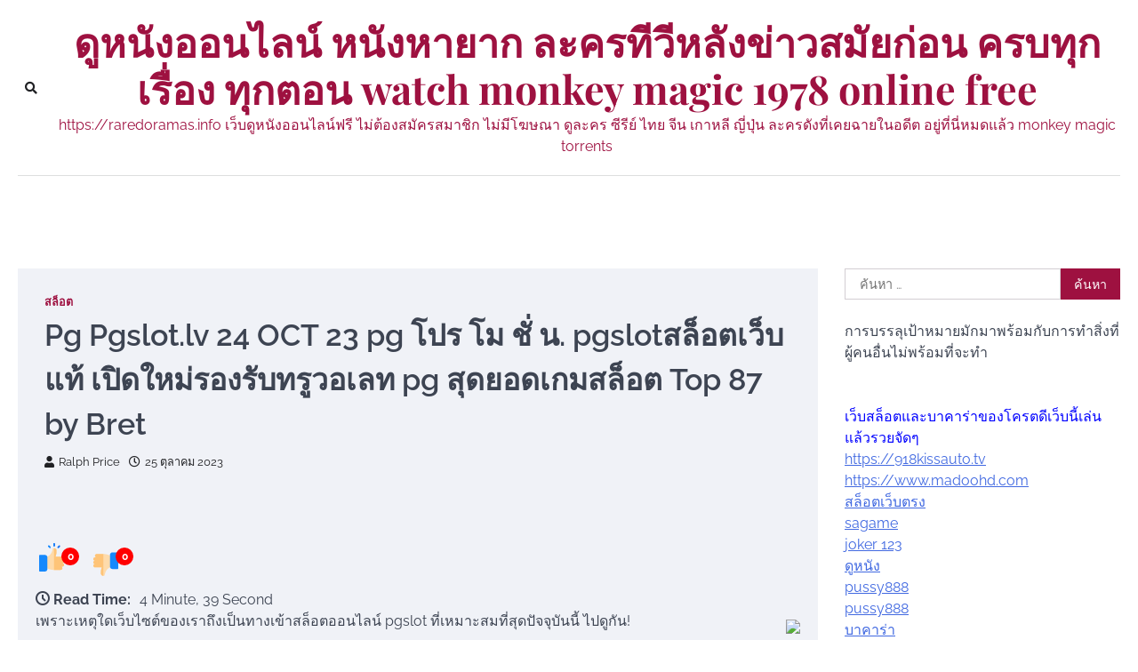

--- FILE ---
content_type: text/html; charset=UTF-8
request_url: https://raredoramas.info/pg-pgslot-lv-24-oct-23-pg-%E0%B9%82%E0%B8%9B%E0%B8%A3-%E0%B9%82%E0%B8%A1-%E0%B8%8A%E0%B8%B1%E0%B9%88-%E0%B8%99-pgslot%E0%B8%AA%E0%B8%A5%E0%B9%87%E0%B8%AD%E0%B8%95%E0%B9%80%E0%B8%A7%E0%B9%87%E0%B8%9A/
body_size: 24872
content:
<!doctype html>
<html lang="th">
<head>
	<meta charset="UTF-8">
	<meta name="viewport" content="width=device-width, initial-scale=1">
	<link rel="profile" href="https://gmpg.org/xfn/11">

	<meta name='robots' content='index, follow, max-image-preview:large, max-snippet:-1, max-video-preview:-1' />

	<!-- This site is optimized with the Yoast SEO Premium plugin v19.2.1 (Yoast SEO v26.8) - https://yoast.com/product/yoast-seo-premium-wordpress/ -->
	<title>Pg Pgslot.lv 24 OCT 23 pg โปร โม ชั่ น. pgslotสล็อตเว็บแท้ เปิดใหม่รองรับทรูวอเลท pg สุดยอดเกมสล็อต Top 87 by Bret - ดูหนังออนไลน์ หนังหายาก ละครทีวีหลังข่าวสมัยก่อน ครบทุกเรื่อง ทุกตอน watch monkey magic 1978 online free</title>
	<link rel="canonical" href="https://raredoramas.info/pg-pgslot-lv-24-oct-23-pg-โปร-โม-ชั่-น-pgslotสล็อตเว็บ/" />
	<meta property="og:locale" content="th_TH" />
	<meta property="og:type" content="article" />
	<meta property="og:title" content="Pg Pgslot.lv 24 OCT 23 pg โปร โม ชั่ น. pgslotสล็อตเว็บแท้ เปิดใหม่รองรับทรูวอเลท pg สุดยอดเกมสล็อต Top 87 by Bret" />
	<meta property="og:description" content="เพราะเหตุใดเว็บไซต์ข&hellip;" />
	<meta property="og:url" content="https://raredoramas.info/pg-pgslot-lv-24-oct-23-pg-โปร-โม-ชั่-น-pgslotสล็อตเว็บ/" />
	<meta property="og:site_name" content="ดูหนังออนไลน์ หนังหายาก ละครทีวีหลังข่าวสมัยก่อน ครบทุกเรื่อง ทุกตอน watch monkey magic 1978 online free" />
	<meta property="article:published_time" content="2023-10-25T14:12:53+00:00" />
	<meta property="og:image" content="https://pgslot.lv/wp-content/uploads/2023/06/8.png" />
	<meta name="author" content="Ralph Price" />
	<meta name="twitter:card" content="summary_large_image" />
	<meta name="twitter:label1" content="Written by" />
	<meta name="twitter:data1" content="Ralph Price" />
	<script type="application/ld+json" class="yoast-schema-graph">{"@context":"https://schema.org","@graph":[{"@type":"Article","@id":"https://raredoramas.info/pg-pgslot-lv-24-oct-23-pg-%e0%b9%82%e0%b8%9b%e0%b8%a3-%e0%b9%82%e0%b8%a1-%e0%b8%8a%e0%b8%b1%e0%b9%88-%e0%b8%99-pgslot%e0%b8%aa%e0%b8%a5%e0%b9%87%e0%b8%ad%e0%b8%95%e0%b9%80%e0%b8%a7%e0%b9%87%e0%b8%9a/#article","isPartOf":{"@id":"https://raredoramas.info/pg-pgslot-lv-24-oct-23-pg-%e0%b9%82%e0%b8%9b%e0%b8%a3-%e0%b9%82%e0%b8%a1-%e0%b8%8a%e0%b8%b1%e0%b9%88-%e0%b8%99-pgslot%e0%b8%aa%e0%b8%a5%e0%b9%87%e0%b8%ad%e0%b8%95%e0%b9%80%e0%b8%a7%e0%b9%87%e0%b8%9a/"},"author":{"name":"Ralph Price","@id":"https://raredoramas.info/#/schema/person/5cf45877aeafa40323b87e3897e3526d"},"headline":"Pg Pgslot.lv 24 OCT 23 pg โปร โม ชั่ น. pgslotสล็อตเว็บแท้ เปิดใหม่รองรับทรูวอเลท pg สุดยอดเกมสล็อต Top 87 by Bret","datePublished":"2023-10-25T14:12:53+00:00","mainEntityOfPage":{"@id":"https://raredoramas.info/pg-pgslot-lv-24-oct-23-pg-%e0%b9%82%e0%b8%9b%e0%b8%a3-%e0%b9%82%e0%b8%a1-%e0%b8%8a%e0%b8%b1%e0%b9%88-%e0%b8%99-pgslot%e0%b8%aa%e0%b8%a5%e0%b9%87%e0%b8%ad%e0%b8%95%e0%b9%80%e0%b8%a7%e0%b9%87%e0%b8%9a/"},"wordCount":75,"image":{"@id":"https://raredoramas.info/pg-pgslot-lv-24-oct-23-pg-%e0%b9%82%e0%b8%9b%e0%b8%a3-%e0%b9%82%e0%b8%a1-%e0%b8%8a%e0%b8%b1%e0%b9%88-%e0%b8%99-pgslot%e0%b8%aa%e0%b8%a5%e0%b9%87%e0%b8%ad%e0%b8%95%e0%b9%80%e0%b8%a7%e0%b9%87%e0%b8%9a/#primaryimage"},"thumbnailUrl":"https://pgslot.lv/wp-content/uploads/2023/06/8.png","keywords":["pgslot"],"articleSection":["สล็อต"],"inLanguage":"th"},{"@type":"WebPage","@id":"https://raredoramas.info/pg-pgslot-lv-24-oct-23-pg-%e0%b9%82%e0%b8%9b%e0%b8%a3-%e0%b9%82%e0%b8%a1-%e0%b8%8a%e0%b8%b1%e0%b9%88-%e0%b8%99-pgslot%e0%b8%aa%e0%b8%a5%e0%b9%87%e0%b8%ad%e0%b8%95%e0%b9%80%e0%b8%a7%e0%b9%87%e0%b8%9a/","url":"https://raredoramas.info/pg-pgslot-lv-24-oct-23-pg-%e0%b9%82%e0%b8%9b%e0%b8%a3-%e0%b9%82%e0%b8%a1-%e0%b8%8a%e0%b8%b1%e0%b9%88-%e0%b8%99-pgslot%e0%b8%aa%e0%b8%a5%e0%b9%87%e0%b8%ad%e0%b8%95%e0%b9%80%e0%b8%a7%e0%b9%87%e0%b8%9a/","name":"Pg Pgslot.lv 24 OCT 23 pg โปร โม ชั่ น. pgslotสล็อตเว็บแท้ เปิดใหม่รองรับทรูวอเลท pg สุดยอดเกมสล็อต Top 87 by Bret - ดูหนังออนไลน์ หนังหายาก ละครทีวีหลังข่าวสมัยก่อน ครบทุกเรื่อง ทุกตอน watch monkey magic 1978 online free","isPartOf":{"@id":"https://raredoramas.info/#website"},"primaryImageOfPage":{"@id":"https://raredoramas.info/pg-pgslot-lv-24-oct-23-pg-%e0%b9%82%e0%b8%9b%e0%b8%a3-%e0%b9%82%e0%b8%a1-%e0%b8%8a%e0%b8%b1%e0%b9%88-%e0%b8%99-pgslot%e0%b8%aa%e0%b8%a5%e0%b9%87%e0%b8%ad%e0%b8%95%e0%b9%80%e0%b8%a7%e0%b9%87%e0%b8%9a/#primaryimage"},"image":{"@id":"https://raredoramas.info/pg-pgslot-lv-24-oct-23-pg-%e0%b9%82%e0%b8%9b%e0%b8%a3-%e0%b9%82%e0%b8%a1-%e0%b8%8a%e0%b8%b1%e0%b9%88-%e0%b8%99-pgslot%e0%b8%aa%e0%b8%a5%e0%b9%87%e0%b8%ad%e0%b8%95%e0%b9%80%e0%b8%a7%e0%b9%87%e0%b8%9a/#primaryimage"},"thumbnailUrl":"https://pgslot.lv/wp-content/uploads/2023/06/8.png","datePublished":"2023-10-25T14:12:53+00:00","author":{"@id":"https://raredoramas.info/#/schema/person/5cf45877aeafa40323b87e3897e3526d"},"breadcrumb":{"@id":"https://raredoramas.info/pg-pgslot-lv-24-oct-23-pg-%e0%b9%82%e0%b8%9b%e0%b8%a3-%e0%b9%82%e0%b8%a1-%e0%b8%8a%e0%b8%b1%e0%b9%88-%e0%b8%99-pgslot%e0%b8%aa%e0%b8%a5%e0%b9%87%e0%b8%ad%e0%b8%95%e0%b9%80%e0%b8%a7%e0%b9%87%e0%b8%9a/#breadcrumb"},"inLanguage":"th","potentialAction":[{"@type":"ReadAction","target":["https://raredoramas.info/pg-pgslot-lv-24-oct-23-pg-%e0%b9%82%e0%b8%9b%e0%b8%a3-%e0%b9%82%e0%b8%a1-%e0%b8%8a%e0%b8%b1%e0%b9%88-%e0%b8%99-pgslot%e0%b8%aa%e0%b8%a5%e0%b9%87%e0%b8%ad%e0%b8%95%e0%b9%80%e0%b8%a7%e0%b9%87%e0%b8%9a/"]}]},{"@type":"ImageObject","inLanguage":"th","@id":"https://raredoramas.info/pg-pgslot-lv-24-oct-23-pg-%e0%b9%82%e0%b8%9b%e0%b8%a3-%e0%b9%82%e0%b8%a1-%e0%b8%8a%e0%b8%b1%e0%b9%88-%e0%b8%99-pgslot%e0%b8%aa%e0%b8%a5%e0%b9%87%e0%b8%ad%e0%b8%95%e0%b9%80%e0%b8%a7%e0%b9%87%e0%b8%9a/#primaryimage","url":"https://pgslot.lv/wp-content/uploads/2023/06/8.png","contentUrl":"https://pgslot.lv/wp-content/uploads/2023/06/8.png"},{"@type":"BreadcrumbList","@id":"https://raredoramas.info/pg-pgslot-lv-24-oct-23-pg-%e0%b9%82%e0%b8%9b%e0%b8%a3-%e0%b9%82%e0%b8%a1-%e0%b8%8a%e0%b8%b1%e0%b9%88-%e0%b8%99-pgslot%e0%b8%aa%e0%b8%a5%e0%b9%87%e0%b8%ad%e0%b8%95%e0%b9%80%e0%b8%a7%e0%b9%87%e0%b8%9a/#breadcrumb","itemListElement":[{"@type":"ListItem","position":1,"name":"Home","item":"https://raredoramas.info/"},{"@type":"ListItem","position":2,"name":"Pg Pgslot.lv 24 OCT 23 pg โปร โม ชั่ น. pgslotสล็อตเว็บแท้ เปิดใหม่รองรับทรูวอเลท pg สุดยอดเกมสล็อต Top 87 by Bret"}]},{"@type":"WebSite","@id":"https://raredoramas.info/#website","url":"https://raredoramas.info/","name":"ดูหนังออนไลน์ หนังหายาก ละครทีวีหลังข่าวสมัยก่อน ครบทุกเรื่อง ทุกตอน watch monkey magic 1978 online free","description":"https://raredoramas.info เว็บดูหนังออนไลน์ฟรี ไม่ต้องสมัครสมาชิก ไม่มีโฆษณา ดูละคร ซีรีย์ ไทย จีน เกาหลี ญี่ปุ่น ละครดังที่เคยฉายในอดีต อยู่ที่นี่หมดแล้ว monkey magic torrents","potentialAction":[{"@type":"SearchAction","target":{"@type":"EntryPoint","urlTemplate":"https://raredoramas.info/?s={search_term_string}"},"query-input":{"@type":"PropertyValueSpecification","valueRequired":true,"valueName":"search_term_string"}}],"inLanguage":"th"},{"@type":"Person","@id":"https://raredoramas.info/#/schema/person/5cf45877aeafa40323b87e3897e3526d","name":"Ralph Price","image":{"@type":"ImageObject","inLanguage":"th","@id":"https://raredoramas.info/#/schema/person/image/","url":"https://secure.gravatar.com/avatar/f4a12714e7cd92b93210735c3ec78bc1b66f3db1ebbabf3e45171dd2fde51d91?s=96&d=wavatar&r=x","contentUrl":"https://secure.gravatar.com/avatar/f4a12714e7cd92b93210735c3ec78bc1b66f3db1ebbabf3e45171dd2fde51d91?s=96&d=wavatar&r=x","caption":"Ralph Price"},"url":"https://raredoramas.info/author/ralphprice/"}]}</script>
	<!-- / Yoast SEO Premium plugin. -->


<link rel="alternate" type="application/rss+xml" title="ดูหนังออนไลน์ หนังหายาก ละครทีวีหลังข่าวสมัยก่อน ครบทุกเรื่อง  ทุกตอน watch monkey magic 1978 online free &raquo; ฟีด" href="https://raredoramas.info/feed/" />
<link rel="alternate" type="application/rss+xml" title="ดูหนังออนไลน์ หนังหายาก ละครทีวีหลังข่าวสมัยก่อน ครบทุกเรื่อง  ทุกตอน watch monkey magic 1978 online free &raquo; ฟีดความเห็น" href="https://raredoramas.info/comments/feed/" />
<link rel="alternate" title="oEmbed (JSON)" type="application/json+oembed" href="https://raredoramas.info/wp-json/oembed/1.0/embed?url=https%3A%2F%2Fraredoramas.info%2Fpg-pgslot-lv-24-oct-23-pg-%25e0%25b9%2582%25e0%25b8%259b%25e0%25b8%25a3-%25e0%25b9%2582%25e0%25b8%25a1-%25e0%25b8%258a%25e0%25b8%25b1%25e0%25b9%2588-%25e0%25b8%2599-pgslot%25e0%25b8%25aa%25e0%25b8%25a5%25e0%25b9%2587%25e0%25b8%25ad%25e0%25b8%2595%25e0%25b9%2580%25e0%25b8%25a7%25e0%25b9%2587%25e0%25b8%259a%2F" />
<link rel="alternate" title="oEmbed (XML)" type="text/xml+oembed" href="https://raredoramas.info/wp-json/oembed/1.0/embed?url=https%3A%2F%2Fraredoramas.info%2Fpg-pgslot-lv-24-oct-23-pg-%25e0%25b9%2582%25e0%25b8%259b%25e0%25b8%25a3-%25e0%25b9%2582%25e0%25b8%25a1-%25e0%25b8%258a%25e0%25b8%25b1%25e0%25b9%2588-%25e0%25b8%2599-pgslot%25e0%25b8%25aa%25e0%25b8%25a5%25e0%25b9%2587%25e0%25b8%25ad%25e0%25b8%2595%25e0%25b9%2580%25e0%25b8%25a7%25e0%25b9%2587%25e0%25b8%259a%2F&#038;format=xml" />
<style id='wp-img-auto-sizes-contain-inline-css'>
img:is([sizes=auto i],[sizes^="auto," i]){contain-intrinsic-size:3000px 1500px}
/*# sourceURL=wp-img-auto-sizes-contain-inline-css */
</style>
<style id='wp-emoji-styles-inline-css'>

	img.wp-smiley, img.emoji {
		display: inline !important;
		border: none !important;
		box-shadow: none !important;
		height: 1em !important;
		width: 1em !important;
		margin: 0 0.07em !important;
		vertical-align: -0.1em !important;
		background: none !important;
		padding: 0 !important;
	}
/*# sourceURL=wp-emoji-styles-inline-css */
</style>
<style id='wp-block-library-inline-css'>
:root{--wp-block-synced-color:#7a00df;--wp-block-synced-color--rgb:122,0,223;--wp-bound-block-color:var(--wp-block-synced-color);--wp-editor-canvas-background:#ddd;--wp-admin-theme-color:#007cba;--wp-admin-theme-color--rgb:0,124,186;--wp-admin-theme-color-darker-10:#006ba1;--wp-admin-theme-color-darker-10--rgb:0,107,160.5;--wp-admin-theme-color-darker-20:#005a87;--wp-admin-theme-color-darker-20--rgb:0,90,135;--wp-admin-border-width-focus:2px}@media (min-resolution:192dpi){:root{--wp-admin-border-width-focus:1.5px}}.wp-element-button{cursor:pointer}:root .has-very-light-gray-background-color{background-color:#eee}:root .has-very-dark-gray-background-color{background-color:#313131}:root .has-very-light-gray-color{color:#eee}:root .has-very-dark-gray-color{color:#313131}:root .has-vivid-green-cyan-to-vivid-cyan-blue-gradient-background{background:linear-gradient(135deg,#00d084,#0693e3)}:root .has-purple-crush-gradient-background{background:linear-gradient(135deg,#34e2e4,#4721fb 50%,#ab1dfe)}:root .has-hazy-dawn-gradient-background{background:linear-gradient(135deg,#faaca8,#dad0ec)}:root .has-subdued-olive-gradient-background{background:linear-gradient(135deg,#fafae1,#67a671)}:root .has-atomic-cream-gradient-background{background:linear-gradient(135deg,#fdd79a,#004a59)}:root .has-nightshade-gradient-background{background:linear-gradient(135deg,#330968,#31cdcf)}:root .has-midnight-gradient-background{background:linear-gradient(135deg,#020381,#2874fc)}:root{--wp--preset--font-size--normal:16px;--wp--preset--font-size--huge:42px}.has-regular-font-size{font-size:1em}.has-larger-font-size{font-size:2.625em}.has-normal-font-size{font-size:var(--wp--preset--font-size--normal)}.has-huge-font-size{font-size:var(--wp--preset--font-size--huge)}.has-text-align-center{text-align:center}.has-text-align-left{text-align:left}.has-text-align-right{text-align:right}.has-fit-text{white-space:nowrap!important}#end-resizable-editor-section{display:none}.aligncenter{clear:both}.items-justified-left{justify-content:flex-start}.items-justified-center{justify-content:center}.items-justified-right{justify-content:flex-end}.items-justified-space-between{justify-content:space-between}.screen-reader-text{border:0;clip-path:inset(50%);height:1px;margin:-1px;overflow:hidden;padding:0;position:absolute;width:1px;word-wrap:normal!important}.screen-reader-text:focus{background-color:#ddd;clip-path:none;color:#444;display:block;font-size:1em;height:auto;left:5px;line-height:normal;padding:15px 23px 14px;text-decoration:none;top:5px;width:auto;z-index:100000}html :where(.has-border-color){border-style:solid}html :where([style*=border-top-color]){border-top-style:solid}html :where([style*=border-right-color]){border-right-style:solid}html :where([style*=border-bottom-color]){border-bottom-style:solid}html :where([style*=border-left-color]){border-left-style:solid}html :where([style*=border-width]){border-style:solid}html :where([style*=border-top-width]){border-top-style:solid}html :where([style*=border-right-width]){border-right-style:solid}html :where([style*=border-bottom-width]){border-bottom-style:solid}html :where([style*=border-left-width]){border-left-style:solid}html :where(img[class*=wp-image-]){height:auto;max-width:100%}:where(figure){margin:0 0 1em}html :where(.is-position-sticky){--wp-admin--admin-bar--position-offset:var(--wp-admin--admin-bar--height,0px)}@media screen and (max-width:600px){html :where(.is-position-sticky){--wp-admin--admin-bar--position-offset:0px}}

/*# sourceURL=wp-block-library-inline-css */
</style><style id='global-styles-inline-css'>
:root{--wp--preset--aspect-ratio--square: 1;--wp--preset--aspect-ratio--4-3: 4/3;--wp--preset--aspect-ratio--3-4: 3/4;--wp--preset--aspect-ratio--3-2: 3/2;--wp--preset--aspect-ratio--2-3: 2/3;--wp--preset--aspect-ratio--16-9: 16/9;--wp--preset--aspect-ratio--9-16: 9/16;--wp--preset--color--black: #000000;--wp--preset--color--cyan-bluish-gray: #abb8c3;--wp--preset--color--white: #ffffff;--wp--preset--color--pale-pink: #f78da7;--wp--preset--color--vivid-red: #cf2e2e;--wp--preset--color--luminous-vivid-orange: #ff6900;--wp--preset--color--luminous-vivid-amber: #fcb900;--wp--preset--color--light-green-cyan: #7bdcb5;--wp--preset--color--vivid-green-cyan: #00d084;--wp--preset--color--pale-cyan-blue: #8ed1fc;--wp--preset--color--vivid-cyan-blue: #0693e3;--wp--preset--color--vivid-purple: #9b51e0;--wp--preset--gradient--vivid-cyan-blue-to-vivid-purple: linear-gradient(135deg,rgb(6,147,227) 0%,rgb(155,81,224) 100%);--wp--preset--gradient--light-green-cyan-to-vivid-green-cyan: linear-gradient(135deg,rgb(122,220,180) 0%,rgb(0,208,130) 100%);--wp--preset--gradient--luminous-vivid-amber-to-luminous-vivid-orange: linear-gradient(135deg,rgb(252,185,0) 0%,rgb(255,105,0) 100%);--wp--preset--gradient--luminous-vivid-orange-to-vivid-red: linear-gradient(135deg,rgb(255,105,0) 0%,rgb(207,46,46) 100%);--wp--preset--gradient--very-light-gray-to-cyan-bluish-gray: linear-gradient(135deg,rgb(238,238,238) 0%,rgb(169,184,195) 100%);--wp--preset--gradient--cool-to-warm-spectrum: linear-gradient(135deg,rgb(74,234,220) 0%,rgb(151,120,209) 20%,rgb(207,42,186) 40%,rgb(238,44,130) 60%,rgb(251,105,98) 80%,rgb(254,248,76) 100%);--wp--preset--gradient--blush-light-purple: linear-gradient(135deg,rgb(255,206,236) 0%,rgb(152,150,240) 100%);--wp--preset--gradient--blush-bordeaux: linear-gradient(135deg,rgb(254,205,165) 0%,rgb(254,45,45) 50%,rgb(107,0,62) 100%);--wp--preset--gradient--luminous-dusk: linear-gradient(135deg,rgb(255,203,112) 0%,rgb(199,81,192) 50%,rgb(65,88,208) 100%);--wp--preset--gradient--pale-ocean: linear-gradient(135deg,rgb(255,245,203) 0%,rgb(182,227,212) 50%,rgb(51,167,181) 100%);--wp--preset--gradient--electric-grass: linear-gradient(135deg,rgb(202,248,128) 0%,rgb(113,206,126) 100%);--wp--preset--gradient--midnight: linear-gradient(135deg,rgb(2,3,129) 0%,rgb(40,116,252) 100%);--wp--preset--font-size--small: 13px;--wp--preset--font-size--medium: 20px;--wp--preset--font-size--large: 36px;--wp--preset--font-size--x-large: 42px;--wp--preset--spacing--20: 0.44rem;--wp--preset--spacing--30: 0.67rem;--wp--preset--spacing--40: 1rem;--wp--preset--spacing--50: 1.5rem;--wp--preset--spacing--60: 2.25rem;--wp--preset--spacing--70: 3.38rem;--wp--preset--spacing--80: 5.06rem;--wp--preset--shadow--natural: 6px 6px 9px rgba(0, 0, 0, 0.2);--wp--preset--shadow--deep: 12px 12px 50px rgba(0, 0, 0, 0.4);--wp--preset--shadow--sharp: 6px 6px 0px rgba(0, 0, 0, 0.2);--wp--preset--shadow--outlined: 6px 6px 0px -3px rgb(255, 255, 255), 6px 6px rgb(0, 0, 0);--wp--preset--shadow--crisp: 6px 6px 0px rgb(0, 0, 0);}:where(.is-layout-flex){gap: 0.5em;}:where(.is-layout-grid){gap: 0.5em;}body .is-layout-flex{display: flex;}.is-layout-flex{flex-wrap: wrap;align-items: center;}.is-layout-flex > :is(*, div){margin: 0;}body .is-layout-grid{display: grid;}.is-layout-grid > :is(*, div){margin: 0;}:where(.wp-block-columns.is-layout-flex){gap: 2em;}:where(.wp-block-columns.is-layout-grid){gap: 2em;}:where(.wp-block-post-template.is-layout-flex){gap: 1.25em;}:where(.wp-block-post-template.is-layout-grid){gap: 1.25em;}.has-black-color{color: var(--wp--preset--color--black) !important;}.has-cyan-bluish-gray-color{color: var(--wp--preset--color--cyan-bluish-gray) !important;}.has-white-color{color: var(--wp--preset--color--white) !important;}.has-pale-pink-color{color: var(--wp--preset--color--pale-pink) !important;}.has-vivid-red-color{color: var(--wp--preset--color--vivid-red) !important;}.has-luminous-vivid-orange-color{color: var(--wp--preset--color--luminous-vivid-orange) !important;}.has-luminous-vivid-amber-color{color: var(--wp--preset--color--luminous-vivid-amber) !important;}.has-light-green-cyan-color{color: var(--wp--preset--color--light-green-cyan) !important;}.has-vivid-green-cyan-color{color: var(--wp--preset--color--vivid-green-cyan) !important;}.has-pale-cyan-blue-color{color: var(--wp--preset--color--pale-cyan-blue) !important;}.has-vivid-cyan-blue-color{color: var(--wp--preset--color--vivid-cyan-blue) !important;}.has-vivid-purple-color{color: var(--wp--preset--color--vivid-purple) !important;}.has-black-background-color{background-color: var(--wp--preset--color--black) !important;}.has-cyan-bluish-gray-background-color{background-color: var(--wp--preset--color--cyan-bluish-gray) !important;}.has-white-background-color{background-color: var(--wp--preset--color--white) !important;}.has-pale-pink-background-color{background-color: var(--wp--preset--color--pale-pink) !important;}.has-vivid-red-background-color{background-color: var(--wp--preset--color--vivid-red) !important;}.has-luminous-vivid-orange-background-color{background-color: var(--wp--preset--color--luminous-vivid-orange) !important;}.has-luminous-vivid-amber-background-color{background-color: var(--wp--preset--color--luminous-vivid-amber) !important;}.has-light-green-cyan-background-color{background-color: var(--wp--preset--color--light-green-cyan) !important;}.has-vivid-green-cyan-background-color{background-color: var(--wp--preset--color--vivid-green-cyan) !important;}.has-pale-cyan-blue-background-color{background-color: var(--wp--preset--color--pale-cyan-blue) !important;}.has-vivid-cyan-blue-background-color{background-color: var(--wp--preset--color--vivid-cyan-blue) !important;}.has-vivid-purple-background-color{background-color: var(--wp--preset--color--vivid-purple) !important;}.has-black-border-color{border-color: var(--wp--preset--color--black) !important;}.has-cyan-bluish-gray-border-color{border-color: var(--wp--preset--color--cyan-bluish-gray) !important;}.has-white-border-color{border-color: var(--wp--preset--color--white) !important;}.has-pale-pink-border-color{border-color: var(--wp--preset--color--pale-pink) !important;}.has-vivid-red-border-color{border-color: var(--wp--preset--color--vivid-red) !important;}.has-luminous-vivid-orange-border-color{border-color: var(--wp--preset--color--luminous-vivid-orange) !important;}.has-luminous-vivid-amber-border-color{border-color: var(--wp--preset--color--luminous-vivid-amber) !important;}.has-light-green-cyan-border-color{border-color: var(--wp--preset--color--light-green-cyan) !important;}.has-vivid-green-cyan-border-color{border-color: var(--wp--preset--color--vivid-green-cyan) !important;}.has-pale-cyan-blue-border-color{border-color: var(--wp--preset--color--pale-cyan-blue) !important;}.has-vivid-cyan-blue-border-color{border-color: var(--wp--preset--color--vivid-cyan-blue) !important;}.has-vivid-purple-border-color{border-color: var(--wp--preset--color--vivid-purple) !important;}.has-vivid-cyan-blue-to-vivid-purple-gradient-background{background: var(--wp--preset--gradient--vivid-cyan-blue-to-vivid-purple) !important;}.has-light-green-cyan-to-vivid-green-cyan-gradient-background{background: var(--wp--preset--gradient--light-green-cyan-to-vivid-green-cyan) !important;}.has-luminous-vivid-amber-to-luminous-vivid-orange-gradient-background{background: var(--wp--preset--gradient--luminous-vivid-amber-to-luminous-vivid-orange) !important;}.has-luminous-vivid-orange-to-vivid-red-gradient-background{background: var(--wp--preset--gradient--luminous-vivid-orange-to-vivid-red) !important;}.has-very-light-gray-to-cyan-bluish-gray-gradient-background{background: var(--wp--preset--gradient--very-light-gray-to-cyan-bluish-gray) !important;}.has-cool-to-warm-spectrum-gradient-background{background: var(--wp--preset--gradient--cool-to-warm-spectrum) !important;}.has-blush-light-purple-gradient-background{background: var(--wp--preset--gradient--blush-light-purple) !important;}.has-blush-bordeaux-gradient-background{background: var(--wp--preset--gradient--blush-bordeaux) !important;}.has-luminous-dusk-gradient-background{background: var(--wp--preset--gradient--luminous-dusk) !important;}.has-pale-ocean-gradient-background{background: var(--wp--preset--gradient--pale-ocean) !important;}.has-electric-grass-gradient-background{background: var(--wp--preset--gradient--electric-grass) !important;}.has-midnight-gradient-background{background: var(--wp--preset--gradient--midnight) !important;}.has-small-font-size{font-size: var(--wp--preset--font-size--small) !important;}.has-medium-font-size{font-size: var(--wp--preset--font-size--medium) !important;}.has-large-font-size{font-size: var(--wp--preset--font-size--large) !important;}.has-x-large-font-size{font-size: var(--wp--preset--font-size--x-large) !important;}
/*# sourceURL=global-styles-inline-css */
</style>

<style id='classic-theme-styles-inline-css'>
/*! This file is auto-generated */
.wp-block-button__link{color:#fff;background-color:#32373c;border-radius:9999px;box-shadow:none;text-decoration:none;padding:calc(.667em + 2px) calc(1.333em + 2px);font-size:1.125em}.wp-block-file__button{background:#32373c;color:#fff;text-decoration:none}
/*# sourceURL=/wp-includes/css/classic-themes.min.css */
</style>
<link rel='stylesheet' id='dashicons-css' href='https://raredoramas.info/wp-includes/css/dashicons.min.css?ver=6.9' media='all' />
<link rel='stylesheet' id='admin-bar-css' href='https://raredoramas.info/wp-includes/css/admin-bar.min.css?ver=6.9' media='all' />
<style id='admin-bar-inline-css'>

    /* Hide CanvasJS credits for P404 charts specifically */
    #p404RedirectChart .canvasjs-chart-credit {
        display: none !important;
    }
    
    #p404RedirectChart canvas {
        border-radius: 6px;
    }

    .p404-redirect-adminbar-weekly-title {
        font-weight: bold;
        font-size: 14px;
        color: #fff;
        margin-bottom: 6px;
    }

    #wpadminbar #wp-admin-bar-p404_free_top_button .ab-icon:before {
        content: "\f103";
        color: #dc3545;
        top: 3px;
    }
    
    #wp-admin-bar-p404_free_top_button .ab-item {
        min-width: 80px !important;
        padding: 0px !important;
    }
    
    /* Ensure proper positioning and z-index for P404 dropdown */
    .p404-redirect-adminbar-dropdown-wrap { 
        min-width: 0; 
        padding: 0;
        position: static !important;
    }
    
    #wpadminbar #wp-admin-bar-p404_free_top_button_dropdown {
        position: static !important;
    }
    
    #wpadminbar #wp-admin-bar-p404_free_top_button_dropdown .ab-item {
        padding: 0 !important;
        margin: 0 !important;
    }
    
    .p404-redirect-dropdown-container {
        min-width: 340px;
        padding: 18px 18px 12px 18px;
        background: #23282d !important;
        color: #fff;
        border-radius: 12px;
        box-shadow: 0 8px 32px rgba(0,0,0,0.25);
        margin-top: 10px;
        position: relative !important;
        z-index: 999999 !important;
        display: block !important;
        border: 1px solid #444;
    }
    
    /* Ensure P404 dropdown appears on hover */
    #wpadminbar #wp-admin-bar-p404_free_top_button .p404-redirect-dropdown-container { 
        display: none !important;
    }
    
    #wpadminbar #wp-admin-bar-p404_free_top_button:hover .p404-redirect-dropdown-container { 
        display: block !important;
    }
    
    #wpadminbar #wp-admin-bar-p404_free_top_button:hover #wp-admin-bar-p404_free_top_button_dropdown .p404-redirect-dropdown-container {
        display: block !important;
    }
    
    .p404-redirect-card {
        background: #2c3338;
        border-radius: 8px;
        padding: 18px 18px 12px 18px;
        box-shadow: 0 2px 8px rgba(0,0,0,0.07);
        display: flex;
        flex-direction: column;
        align-items: flex-start;
        border: 1px solid #444;
    }
    
    .p404-redirect-btn {
        display: inline-block;
        background: #dc3545;
        color: #fff !important;
        font-weight: bold;
        padding: 5px 22px;
        border-radius: 8px;
        text-decoration: none;
        font-size: 17px;
        transition: background 0.2s, box-shadow 0.2s;
        margin-top: 8px;
        box-shadow: 0 2px 8px rgba(220,53,69,0.15);
        text-align: center;
        line-height: 1.6;
    }
    
    .p404-redirect-btn:hover {
        background: #c82333;
        color: #fff !important;
        box-shadow: 0 4px 16px rgba(220,53,69,0.25);
    }
    
    /* Prevent conflicts with other admin bar dropdowns */
    #wpadminbar .ab-top-menu > li:hover > .ab-item,
    #wpadminbar .ab-top-menu > li.hover > .ab-item {
        z-index: auto;
    }
    
    #wpadminbar #wp-admin-bar-p404_free_top_button:hover > .ab-item {
        z-index: 999998 !important;
    }
    
/*# sourceURL=admin-bar-inline-css */
</style>
<link rel='stylesheet' id='contact-form-7-css' href='https://raredoramas.info/wp-content/plugins/contact-form-7/includes/css/styles.css?ver=6.1.4' media='all' />
<link rel='stylesheet' id='PageBuilderSandwich-css' href='https://raredoramas.info/wp-content/plugins/page-builder-sandwich/page_builder_sandwich/css/style.min.css?ver=5.1.0' media='all' />
<link rel='stylesheet' id='tranzly-css' href='https://raredoramas.info/wp-content/plugins/tranzly/includes/assets/css/tranzly.css?ver=2.0.0' media='all' />
<link rel='stylesheet' id='wp-show-posts-css' href='https://raredoramas.info/wp-content/plugins/wp-show-posts/css/wp-show-posts-min.css?ver=1.1.6' media='all' />
<link rel='stylesheet' id='city-blog-slick-style-css' href='https://raredoramas.info/wp-content/themes/city-blog/assets/css/slick.min.css?ver=1.8.1' media='all' />
<link rel='stylesheet' id='city-blog-fontawesome-style-css' href='https://raredoramas.info/wp-content/themes/city-blog/assets/css/fontawesome.min.css?ver=5.15.4' media='all' />
<link rel='stylesheet' id='city-blog-google-fonts-css' href='https://raredoramas.info/wp-content/fonts/eb3f67d8f20de1a2b5be9f05a749e55c.css' media='all' />
<link rel='stylesheet' id='city-blog-style-css' href='https://raredoramas.info/wp-content/themes/city-blog/style.css?ver=1.0.3' media='all' />
<style id='city-blog-style-inline-css'>

    /* Color */
    :root {
        --primary-color: #d82926;
        --header-text-color: #9e1140;
    }
    
    /* Typograhpy */
    :root {
        --font-heading: "Playfair Display", serif;
        --font-main: -apple-system, BlinkMacSystemFont,"Raleway", "Segoe UI", Roboto, Oxygen-Sans, Ubuntu, Cantarell, "Helvetica Neue", sans-serif;
    }

    body,
	button, input, select, optgroup, textarea {
        font-family: "Raleway", serif;
	}

	.site-title a {
        font-family: "Playfair Display", serif;
	}
    
	.site-description {
        font-family: "Raleway", serif;
	}
    
/*# sourceURL=city-blog-style-inline-css */
</style>
<link rel='stylesheet' id='impressive-blog-style-css' href='https://raredoramas.info/wp-content/themes/impressive-blog/style.css?ver=1.0.1' media='all' />
<link rel='stylesheet' id='booster-extension-social-icons-css' href='https://raredoramas.info/wp-content/plugins/booster-extension/assets/css/social-icons.min.css?ver=6.9' media='all' />
<link rel='stylesheet' id='booster-extension-style-css' href='https://raredoramas.info/wp-content/plugins/booster-extension/assets/css/style.css?ver=6.9' media='all' />
<script id="PageBuilderSandwich-js-extra">
var pbsFrontendParams = {"theme_name":"impressive-blog","map_api_key":""};
//# sourceURL=PageBuilderSandwich-js-extra
</script>
<script src="https://raredoramas.info/wp-content/plugins/page-builder-sandwich/page_builder_sandwich/js/min/frontend-min.js?ver=5.1.0" id="PageBuilderSandwich-js"></script>
<script src="https://raredoramas.info/wp-includes/js/jquery/jquery.min.js?ver=3.7.1" id="jquery-core-js"></script>
<script src="https://raredoramas.info/wp-includes/js/jquery/jquery-migrate.min.js?ver=3.4.1" id="jquery-migrate-js"></script>
<script id="tranzly-js-extra">
var tranzly_plugin_vars = {"ajaxurl":"https://raredoramas.info/wp-admin/admin-ajax.php","plugin_url":"https://raredoramas.info/wp-content/plugins/tranzly/includes/","site_url":"https://raredoramas.info"};
//# sourceURL=tranzly-js-extra
</script>
<script src="https://raredoramas.info/wp-content/plugins/tranzly/includes/assets/js/tranzly.js?ver=2.0.0" id="tranzly-js"></script>
<link rel="https://api.w.org/" href="https://raredoramas.info/wp-json/" /><link rel="alternate" title="JSON" type="application/json" href="https://raredoramas.info/wp-json/wp/v2/posts/368" /><link rel="EditURI" type="application/rsd+xml" title="RSD" href="https://raredoramas.info/xmlrpc.php?rsd" />
<meta name="generator" content="WordPress 6.9" />
<link rel='shortlink' href='https://raredoramas.info/?p=368' />

<style type="text/css" id="breadcrumb-trail-css">.trail-items li::after {content: "/";}</style>
<style>.recentcomments a{display:inline !important;padding:0 !important;margin:0 !important;}</style></head>

<body class="wp-singular post-template-default single single-post postid-368 single-format-standard wp-embed-responsive wp-theme-city-blog wp-child-theme-impressive-blog booster-extension right-sidebar">
<div id="page" class="site ascendoor-site-wrapper">
	<a class="skip-link screen-reader-text" href="#primary">Skip to content</a>
	<header id="masthead" class="site-header">
		<div class="desktop-header">
			<div class="middle-header-part " style="background-image: url('')">
				<div class="ascendoor-wrapper">
					<div class="middle-header-wrapper">
						<div class="offcanvas-search">
							<div class="header-search">
								<div class="header-search-wrap">
									<a href="#" title="Search" class="header-search-icon">
										<i class="fa fa-search"></i>
									</a>
									<div class="header-search-form">
										<form role="search" method="get" class="search-form" action="https://raredoramas.info/">
				<label>
					<span class="screen-reader-text">ค้นหาสำหรับ:</span>
					<input type="search" class="search-field" placeholder="ค้นหา &hellip;" value="" name="s" />
				</label>
				<input type="submit" class="search-submit" value="ค้นหา" />
			</form>									</div>
								</div>
							</div>
						</div>
						<div class="site-branding">
														<div class="site-identity">
																	<p class="site-title"><a href="https://raredoramas.info/" rel="home">ดูหนังออนไลน์ หนังหายาก ละครทีวีหลังข่าวสมัยก่อน ครบทุกเรื่อง  ทุกตอน watch monkey magic 1978 online free</a></p>
																		<p class="site-description">https://raredoramas.info เว็บดูหนังออนไลน์ฟรี ไม่ต้องสมัครสมาชิก ไม่มีโฆษณา ดูละคร ซีรีย์ ไทย จีน เกาหลี ญี่ปุ่น ละครดังที่เคยฉายในอดีต อยู่ที่นี่หมดแล้ว monkey magic torrents</p>
																</div>
						</div><!-- .site-branding -->

						<div class="social-mode">
							<div class="social-icons">
															</div>
						</div>
					</div>
				</div>
			</div>
			<div class="bottom-header-part">
				<div class="ascendoor-wrapper">
					<div class="bottom-header-wrapper">
						<div class="navigation-part">
							<nav id="desktop-site-navigation" class="main-navigation">
															</nav><!-- #site-navigation -->
						</div>
					</div>
				</div>
			</div>
		</div>
		<div class="mobile-header">
			<div class="mobile-header-top">
				<div class="ascendoor-wrapper">
					<div class="mobile-header-top-wrapper">
						<div class="site-branding">
														<div class="site-identity">
																	<p class="site-title"><a href="https://raredoramas.info/" rel="home">ดูหนังออนไลน์ หนังหายาก ละครทีวีหลังข่าวสมัยก่อน ครบทุกเรื่อง  ทุกตอน watch monkey magic 1978 online free</a></p>
																		<p class="site-description">https://raredoramas.info เว็บดูหนังออนไลน์ฟรี ไม่ต้องสมัครสมาชิก ไม่มีโฆษณา ดูละคร ซีรีย์ ไทย จีน เกาหลี ญี่ปุ่น ละครดังที่เคยฉายในอดีต อยู่ที่นี่หมดแล้ว monkey magic torrents</p>
																</div>
						</div><!-- .site-branding -->
					</div>
				</div>
			</div>
			<div class="mobile-header-bottom">
				<div class="ascendoor-wrapper">
					<div class="mobile-bottom-header-wrapper">
						<div class="left-side">
							<div class="navigation-part">
								<nav id="site-navigation" class="main-navigation">
									<button class="menu-toggle" aria-controls="primary-menu" aria-expanded="false">
										<span></span>
										<span></span>
										<span></span>
									</button>
									<div class="main-navigation-links">
																			</div>
								</nav><!-- #site-navigation -->
							</div>
						</div>
						<div class="right-side">
							<div class="offcanvas-search">
								<div class="header-search">
									<div class="header-search-wrap">
										<a href="#" title="Search" class="header-search-icon">
											<i class="fa fa-search"></i>
										</a>
										<div class="header-search-form">
											<form role="search" method="get" class="search-form" action="https://raredoramas.info/">
				<label>
					<span class="screen-reader-text">ค้นหาสำหรับ:</span>
					<input type="search" class="search-field" placeholder="ค้นหา &hellip;" value="" name="s" />
				</label>
				<input type="submit" class="search-submit" value="ค้นหา" />
			</form>										</div>
									</div>
								</div>
							</div>
						</div>
					</div>
				</div>
			</div>
		</div>
	</header><!-- #masthead -->

	
		<div id="content" class="site-content">
			<div class="ascendoor-wrapper">
				<div class="ascendoor-page">
		<main id="primary" class="site-main">

		
<article id="post-368" class="post-368 post type-post status-publish format-standard hentry category-140 tag-pgslot">
	<div class="mag-post-single">
		<div class="mag-post-detail">
			<div class="mag-post-category">
				<a href="https://raredoramas.info/category/%e0%b8%aa%e0%b8%a5%e0%b9%87%e0%b8%ad%e0%b8%95/">สล็อต</a>			</div>
			<header class="entry-header">
				<h1 class="entry-title">Pg Pgslot.lv 24 OCT 23 pg โปร โม ชั่ น. pgslotสล็อตเว็บแท้ เปิดใหม่รองรับทรูวอเลท pg สุดยอดเกมสล็อต Top 87 by Bret</h1>					<div class="mag-post-meta">
						<span class="post-author"> <a class="url fn n" href="https://raredoramas.info/author/ralphprice/"><i class="fas fa-user"></i>Ralph Price</a></span><span class="post-date"><a href="https://raredoramas.info/pg-pgslot-lv-24-oct-23-pg-%e0%b9%82%e0%b8%9b%e0%b8%a3-%e0%b9%82%e0%b8%a1-%e0%b8%8a%e0%b8%b1%e0%b9%88-%e0%b8%99-pgslot%e0%b8%aa%e0%b8%a5%e0%b9%87%e0%b8%ad%e0%b8%95%e0%b9%80%e0%b8%a7%e0%b9%87%e0%b8%9a/" rel="bookmark"><i class="far fa-clock"></i><time class="entry-date published updated" datetime="2023-10-25T21:12:53+07:00">25 ตุลาคม 2023</time></a></span>					</div>
							</header><!-- .entry-header -->
		</div>
				<div class="entry-content">
			
			<div class="twp-like-dislike-button twp-like-dislike-thumb">

				
				<span data-id="368" id="twp-post-like" class="twp-post-like-dislike can-like">
		            <img src="https://raredoramas.info/wp-content/plugins/booster-extension//assets/icon/thumbs-up.svg" />		        </span>

				<span class="twp-like-count">
		            0		        </span>

				
				<span data-id="368" id="twp-post-dislike" class="twp-post-like-dislike can-dislike ">
		            <img src="https://raredoramas.info/wp-content/plugins/booster-extension//assets/icon/thumbs-down.svg" />		            
		        </span>

				<span class="twp-dislike-count">
		            0		        </span>

			</div>

		<div class='booster-block booster-read-block'>
                <div class="twp-read-time">
                	<i class="booster-icon twp-clock"></i> <span>Read Time:</span>4 Minute, 39 Second                </div>

            </div><div class="pbs-main-wrapper"><p><img decoding="async" src="https://pgslot.lv/wp-content/uploads/2023/06/8.png" style="max-width:400px;float:right;padding:10px 0px 10px 10px;border:0px;">เพราะเหตุใดเว็บไซต์ของเราถึงเป็นทางเข้าสล็อตออนไลน์ pgslot ที่เหมาะสมที่สุดปัจจุบันนี้ ไปดูกัน!</p>
<p>ในวันนี้ พวกเรา ปากทางเข้าเว็บไซต์ pg slot pg slot ของแท้ จะมาอธิบายว่าเพราะเหตุไรพวกเราถึงมีดีกว่าคนอื่นๆ ผู้อื่นในที่นี้เฉพาะเว็บไซต์ตรงอื่นๆนะจ๊ะ ไม่รวมเอเย่นต์ ประเดี๋ยวจะผูกรวมพวกเอเย่นต์มาเชือดอีกทีแบบดุเดือดไม่เกรงใจคนไหน แม้กระนั้นขอเรื่องเว็บตรงกันก่อนก็แล้วกันน้า</p>
<p>ที่เว็บ สล็อต สล็อต ของพวกเรา เป็นเว็บแท้มีดีกว่าสล็อตเว็บตรงเว็บอื่นในหลายๆด้านโน่นก็เพราะว่า สำหรับในการประมูลเว็บไซต์สล็อตเมื่อต้นปีที่ผ่านมา เราได้ทำการประมูลระบบเว็บไซต์สล็อต ของ เหล่าค่ายสล็อตเว็บตรงของจริงจากทั่วโลก  <a href="https://wiki.gigaro.com.br/index.php/User:MollyHaynes752">wiki.gigaro.com.br</a> มาในราคามากมายก่ายกองจริงๆจนถึงเว็บไซต์อื่นๆจะต้องยอมถอยไป รวมทั้งรับผลประโยชน์เพียงแต่น้อยนิดจากค่าย pg pg slot ซึ่งเราได้มาเต็มๆเพราะเรานับว่าเป็นผู้ถือหุ้นรายใหญ่คนนึงในค่ายสล็อตที่กล่าวมา รวมทั้งนั่นทำให้พวกเรามีดีกว่าในเรื่องของระบบแน่ๆ ส่วนระบบที่เอ่ยถึงนั้น ซึ่งก็คือหลายต้นแบบ เป็นต้นว่า</p>
<p><iframe width="640" height="360" src="//www.youtube.com/embed/ti8sbiSNzPc" frameborder="0" allowfullscreen style="float:right;padding:10px 0px 10px 10px;border:0px;"></iframe>• ระบบเว็บที่มีความสเถียรมากที่สุดตลอดการ และก็มีการจัดวางหน้าจอให้เหมาะสมกับผู้เล่นทุกเพศทุกวัย คนไหนกันแน่ก็เล่นได้ เนื่องจากว่าแค่มองก็รู้ว่าจะเล่นอย่างไร เล่นตรงไหน สามารถปฏิบัติการทุกอย่างได้เอง 100%</p>
<p>• สามารถดาวน์โหลดเกมสล็อต สล็อต ของเราไป เล่นในแอพพลิเคชั่น เล่นสล็อตในโทรศัพท์เคลื่อนที่ได้ นี่เป็นข้อพิสูจน์ว่าพวกเราเป็นของแท้ มีคนใดกันแน่เคยเห็นสล็อตที่ให้โหลดไปเล่นในมือถือ ของจริงอย่างเราแค่นั้นทีมีได้ เราคณะทำงานเว็บสล็อตเว็บไซต์ตรงไม่ผ่านเอเย่นต์ของแท้ จัดให้เต็มระบบอย่างแน่แท้จ้า!</p>
<p>• ระบบรักษาความปลอดภัยที่ยอดเยี่ยมสำหรับเว็บ สล็อตออนไลน์ ที่ดีเยี่ยมที่สุด ก็ขาดไปไม่ได้ เพราะว่าในประเทศไทย สล็อตออนไลน์ยังไมได้รับการยอมรับในด้านของข้อบังคับ ด้วยเหตุผลดังกล่าว พวกเราต้องดูแลลูกค้าทุกท่านอย่างดีที่สุด ไม่ว่าจะเป็นข้อมูลเฉพาะบุคคลในตอนสมัครสมาชิก หรือข้อมูลการทำธุรกรรมต่างๆระหว่างเว็บของเรากับทุกคน รวมถึงการคุ้มครองการฉ้อโกงเกมสล็อตออนไลน์หรือการแฮ็กระบบทุกแบบอย่าง พวกเราป้องกันไว้ทั้งปวง เพื่อให้เกิดความปลอดภัยของลูกค้าทุกคน จะแพงเพียงใดพวกเราก็ยอมทุ่มทุน!</p>
<p>• ระบบการให้บริการอีกทั้งหน้าบ้านและหลังบ้าน เป็นระบบที่เหมาะสมที่สุด พวกเราใช้ AI สำหรับการควบคุมทุกสิ่งทุกอย่างในเว็บไซต์ ซึ่งน้อยระบบมากมาย ที่มนุษย์จะเข้าถึงได้ เพราะเหตุว่า เราปรารถนามอบความปลอดภัยระดับสูงสุดให้กับลูกค้าทุกคน ขนาดในส่วนของระบบสุ่มของเกมสล็อตออนไลน์ pg เกมต่างๆทุกค่ายของเรา ก็ให้ระบบ AI เป็นคนจัดการ โดยเหตุนั้น จะไม่สามารถปรับเรทอัตราแพ้ชนะได้อย่างแน่นอน ปลอดภัยหายห่วงลื่นไหล 100%</p>
<p><iframe width="640" height="360" src="//www.youtube.com/embed/63L5LfoCdYo" frameborder="0" allowfullscreen style="float:right;padding:10px 0px 10px 10px;border:0px;"></iframe>• ระบบในที่สุดเป็นระบบโปรโมชันเว็บไซต์ตรง ส่วนนี้เจ๋งสุด เพราะเหตุว่ามี เว็บไซต์ของเรามีโปรโมชั่น แจก เครดิตฟรีล่าสุด แบบจุกๆตลอดทุกๆวัน บอกได้เลยว่าแจกหนักจัดเต็มขนาดนี้ ยังจะไม่มาเล่นกับเราอีกหรอ ถามจริง ช้าหมดอดไม่เคยทราบด้วยนะ!</p>
<p>เทคนิคการเล่นสล็อตแบบล่อเหยื่อเสือหิว จะเป็นยังไง ต้องทำอย่างไรกันบ้าง ไปดู!?</p>
<p>• ตอนตอนเปิดมาเล่นน้อยๆก่อน เบทราคาพนันครั้งละ 1 บาท กดไปเลย 10 หมุน 100 หมุน ไปเรื่อยๆอุตสาหะอย่าให้เกมสล็อต pg มันแจกเยอะ กดออโต้ไปเลย ในแต่ละเกมจะมีการนับให้เลย ว่าทุกท่านกดเล่นกันไปแล้วกี่หมุนๆแล้วระบบเกมจะหยุดหมุนเอง</p>
<p>• ต่อจากนั้นให้ทุกคนเบาๆไล่เบทราคาพนันไปเรื่อยๆ5 บาท 10 บาท 20 บาท คนไหนกันพึงพอใจเท่าไร ก็เลือกเอาได้เลยตามทุนของทุกคน พอพวกเราเริ่มเบทราคาสูงขึ้นมากขึ้นจังหวะแตกหนักก็จะมีเพิ่มขึ้นเรื่อยๆเอง เพราะเหตุว่าระบบ ของสล็อตออนไลน์เว็บไซต์ตรงอย่างเรา มันจะตอดพวกเราไปตั้งแต่ตอนแรกๆแล้ว เพียงพอถึงช่วงเบทหนัก แตกทีเดียว บอกเลย มั่งคั่งเละเศรษฐีใหม่กันไปหลายรายแล้วจ้า</p>
<p>• พยายามหาทางซื้อฟรีเกมให้ได้ แต่แอดขอแนะนำเทคนิคสำหรับลูกค้าเว็บสล็อตออนไลน์ <a href="https://pgslot.lv/">pg slot</a> ของแท้อย่างพวกเราเอาไว้หน่อยว่า ถ้าเกิดทุกคนต้องการกดซื้อฟรีเกม ควรมีทุนมากพอควร เพราะว่าจำเป็นต้องกดหมุนหาเครื่องหมายซ้ำเยอะๆโดยที่ตานั้นๆจำต้องไม่ชนะด้วย พอเพียงพบปุบปับก็กดซื้อได้เลย การันตีแตกหรือไม่ก็เสมอตัว ไม่มีวันขาดทุนเด็ดขาด อย่างเช่น หมุนจวบจนกระทั่งจะพบสัญลักษณ์ซ้ำกัน 12 ตัวขึ้นไป แต่ว่าแพ้ นั่นแหละเวลาของทุกท่านมาถึงแล้ว กดซื้อฟรีเกมด้วยราคาเดิมพันเดิมแค่นั้น บอกเลยว่า แตก!</p>
<p>• pg การซื้อฟีพบร์แบบไม่สนใจโลกก็เป็นเคล็ดวิธีที่มีคนรับใช้บ่อยมาก เป็นมีทุนเยอะแค่ไหน กดซื้อมันไปเรื่อยๆหากซื้อแล้วแตกตั้งแต่ไม้ราย ก็ถอนเลย หรือถ้าไม่สบอารมณ์ ก็คือกดซื้อถัดไปเรื่อยจะได้น้อยได้มาก ไม่สนใจ ซื้อให้เต็มจนกระทั่งนวนเดิมพันของทุกคนตลอดระยะเวลา แล้วถอนในเวลาที่รู้สึกพึงพอใจได้เลย!</p>
<p>ทั้งปวงที่เอ่ยถึงไปทั้งผองเป็นเพียงแค่ข้อมูลของระบบคร่าวๆของเราที่ได้นำเข้ามาจากการประมูลชนะของ เว็บสล็อตออนไลน์เว็บตรงอของเรานั่นเองแรง เว็บไซต์อื่นๆทำไม่ได้น้า อาจจะมีอะไรบางอย่างที่ ทางค่ายสล็อตออนไลน์มีชื่อเสียงระดับโลกได้ช่วยเหลือพวกเขา แต่ว่าของพวกเขาเป็นเพียงแค่บางอย่าง แม้กระนั้นเว็บสล็อตของเราคือได้มาทั้งหมดที่ค่ายสล็อตเว็บตรงหลายๆค่าย ให้ระบบมา บอกเลย จัดหนักจัดเต็มขนาดนี้ ไม่มีที่แหน่งใดอีกแล้ว เล่นก่อนได้ก่อน เล่นแตกแจกเลย!</p>
<p>เว็บสล็อตพีจีทั้งหมด สล็อต pgslot.lv 18 NOV 23 Bret Slot online pgเกมพีจี Top 20</p>
<p>ขอขอบคุณby <a href="https://pgslot.lv/">pg</a></p>
<p><a href="https://bit.ly/pgslot_lv">https://bit.ly/pgslot_lv</a></p>
<p><a href="https://rebrand.ly/pgslot_lv">https://rebrand.ly/pgslot_lv</a></p>
<p><img decoding="async" src="https://pgslot.lv/wp-content/uploads/2023/06/2.png" style="max-width:400px;float:left;padding:10px 10px 10px 0px;border:0px;"><a href="https://wow.in.th/pgslot_lv">https://wow.in.th/pgslot_lv</a></p>
<p><a href="https://is.gd/pgslot_lv">https://is.gd/pgslot_lv</a></p>
<p><a href="http://gg.gg/pgslot_lv">http://gg.gg/pgslot_lv</a></p>
<p><a href="https://t.co/PICvYf9br7">https://t.co/PICvYf9br7</a></p>
<p><img decoding="async" src="https://pgslot.lv/wp-content/uploads/2023/06/pgslot.lv-%E0%B8%9D%E0%B8%B2%E0%B8%81-%E0%B8%96%E0%B8%AD%E0%B8%99%E0%B9%84%E0%B8%A1%E0%B9%88%E0%B8%A1%E0%B8%B5%E0%B8%82%E0%B8%B1%E0%B9%89%E0%B8%99%E0%B8%95%E0%B9%88%E0%B8%B3-1024x1024.jpg" style="max-width:410px;float:left;padding:10px 10px 10px 0px;border:0px;"><a href="https://ow.ly/UOiE50PYqNb">https://ow.ly/UOiE50PYqNb</a><img decoding="async" src="https://pgslot.lv/wp-content/uploads/2023/06/pgslot.lv-%E0%B8%8A%E0%B8%A7%E0%B8%99%E0%B9%80%E0%B8%9E%E0%B8%B7%E0%B9%88%E0%B8%AD%E0%B8%99%E0%B8%A3%E0%B8%B1%E0%B8%9A%E0%B9%82%E0%B8%9A%E0%B8%99%E0%B8%B1%E0%B8%AA-1024x1024.jpg" style="max-width:440px;float:left;padding:10px 10px 10px 0px;border:0px;"></p>
</div>

		<div class="twp-social-share  booster-clear">

						    <header class="twp-plugin-title twp-share-title">
			        <h2>Share</h2>
			    </header>
			
		    <div class="twp-share-container">
				<div class="twp-social-icons twp-social-facebook">										<a class="twp-icon-holder" rel="nofollow"  onclick="twp_be_popup_new_window( event,'https://www.facebook.com/sharer/sharer.php?u=http://raredoramas.info/pg-pgslot-lv-24-oct-23-pg-%e0%b9%82%e0%b8%9b%e0%b8%a3-%e0%b9%82%e0%b8%a1-%e0%b8%8a%e0%b8%b1%e0%b9%88-%e0%b8%99-pgslot%e0%b8%aa%e0%b8%a5%e0%b9%87%e0%b8%ad%e0%b8%95%e0%b9%80%e0%b8%a7%e0%b9%87%e0%b8%9a/'); "  href="https://www.facebook.com/sharer/sharer.php?u=http://raredoramas.info/pg-pgslot-lv-24-oct-23-pg-%e0%b9%82%e0%b8%9b%e0%b8%a3-%e0%b9%82%e0%b8%a1-%e0%b8%8a%e0%b8%b1%e0%b9%88-%e0%b8%99-pgslot%e0%b8%aa%e0%b8%a5%e0%b9%87%e0%b8%ad%e0%b8%95%e0%b9%80%e0%b8%a7%e0%b9%87%e0%b8%9a/" >
			                                <span class="twp-social-count"><span class="booster-svg-icon"><svg class="booster-svg" aria-hidden="true" role="img" focusable="false" viewbox="0 0 24 24" xmlns="http://www.w3.org/2000/svg" width="24" height="24"><path fill="currentColor" d="M 23.25 9 L 15 9 L 15 0.75 C 15 0.335938 14.664062 0 14.25 0 L 9.75 0 C 9.335938 0 9 0.335938 9 0.75 L 9 9 L 0.75 9 C 0.335938 9 0 9.335938 0 9.75 L 0 14.25 C 0 14.664062 0.335938 15 0.75 15 L 9 15 L 9 23.25 C 9 23.664062 9.335938 24 9.75 24 L 14.25 24 C 14.664062 24 15 23.664062 15 23.25 L 15 15 L 23.25 15 C 23.664062 15 24 14.664062 24 14.25 L 24 9.75 C 24 9.335938 23.664062 9 23.25 9 Z M 23.25 9" /></svg></span></span>												<span class="twp-share-media">

													<span class="twp-share-label">
                                                        <span class="booster-svg-icon"><svg class="booster-svg" aria-hidden="true" role="img" focusable="false" viewbox="0 0 24 24" xmlns="http://www.w3.org/2000/svg" width="24" height="24"><path fill="currentColor" d="M22.675 0h-21.35c-.732 0-1.325.593-1.325 1.325v21.351c0 .731.593 1.324 1.325 1.324h11.495v-9.294h-3.128v-3.622h3.128v-2.671c0-3.1 1.893-4.788 4.659-4.788 1.325 0 2.463.099 2.795.143v3.24l-1.918.001c-1.504 0-1.795.715-1.795 1.763v2.313h3.587l-.467 3.622h-3.12v9.293h6.116c.73 0 1.323-.593 1.323-1.325v-21.35c0-.732-.593-1.325-1.325-1.325z" /></svg></span>
				                                        <span class="twp-label-title">
				                                            Facebook				                                        </span>
				                                    </span>
												</span>
																					</a>
									</div><div class="twp-social-icons twp-social-twitter">										<a class="twp-icon-holder" rel="nofollow"  onclick="twp_be_popup_new_window( event,'https://twitter.com/intent/tweet?text=Pg%20Pgslot.lv%2024%20OCT%2023%20pg%20โปร%20โม%20ชั่%20น.%20pgslotสล็อตเว็บแท้%20เปิดใหม่รองรับทรูวอเลท%20pg%20สุดยอดเกมสล็อต%20Top%2087%20by%20Bret&#038;url=http://raredoramas.info/pg-pgslot-lv-24-oct-23-pg-%e0%b9%82%e0%b8%9b%e0%b8%a3-%e0%b9%82%e0%b8%a1-%e0%b8%8a%e0%b8%b1%e0%b9%88-%e0%b8%99-pgslot%e0%b8%aa%e0%b8%a5%e0%b9%87%e0%b8%ad%e0%b8%95%e0%b9%80%e0%b8%a7%e0%b9%87%e0%b8%9a/'); "  href="https://twitter.com/intent/tweet?text=Pg%20Pgslot.lv%2024%20OCT%2023%20pg%20โปร%20โม%20ชั่%20น.%20pgslotสล็อตเว็บแท้%20เปิดใหม่รองรับทรูวอเลท%20pg%20สุดยอดเกมสล็อต%20Top%2087%20by%20Bret&#038;url=http://raredoramas.info/pg-pgslot-lv-24-oct-23-pg-%e0%b9%82%e0%b8%9b%e0%b8%a3-%e0%b9%82%e0%b8%a1-%e0%b8%8a%e0%b8%b1%e0%b9%88-%e0%b8%99-pgslot%e0%b8%aa%e0%b8%a5%e0%b9%87%e0%b8%ad%e0%b8%95%e0%b9%80%e0%b8%a7%e0%b9%87%e0%b8%9a/" >
			                                <span class="twp-social-count"><span class="booster-svg-icon"><svg class="booster-svg" aria-hidden="true" role="img" focusable="false" viewbox="0 0 24 24" xmlns="http://www.w3.org/2000/svg" width="24" height="24"><path fill="currentColor" d="M 23.25 9 L 15 9 L 15 0.75 C 15 0.335938 14.664062 0 14.25 0 L 9.75 0 C 9.335938 0 9 0.335938 9 0.75 L 9 9 L 0.75 9 C 0.335938 9 0 9.335938 0 9.75 L 0 14.25 C 0 14.664062 0.335938 15 0.75 15 L 9 15 L 9 23.25 C 9 23.664062 9.335938 24 9.75 24 L 14.25 24 C 14.664062 24 15 23.664062 15 23.25 L 15 15 L 23.25 15 C 23.664062 15 24 14.664062 24 14.25 L 24 9.75 C 24 9.335938 23.664062 9 23.25 9 Z M 23.25 9" /></svg></span></span>												<span class="twp-share-media">
													<span class="twp-share-label">
                                                        <span class="booster-svg-icon"><svg class="booster-svg" aria-hidden="true" role="img" focusable="false" viewbox="0 0 24 24" xmlns="http://www.w3.org/2000/svg" width="24" height="24"><path fill="currentColor" d="M18.244 2.25h3.308l-7.227 8.26 8.502 11.24H16.17l-5.214-6.817L4.99 21.75H1.68l7.73-8.835L1.254 2.25H8.08l4.713 6.231zm-1.161 17.52h1.833L7.084 4.126H5.117z"></path></svg></span>
				                                        <span class="twp-label-title">
				                                            Twitter				                                        </span>
												    </span>
												</span>
																					</a>
									</div><div class="twp-social-icons twp-social-pinterest">										<a class="twp-icon-holder" rel="nofollow" href="javascript:twp_be_pinterest()">
											<span class="twp-social-count"><span class="booster-svg-icon"><svg class="booster-svg" aria-hidden="true" role="img" focusable="false" viewbox="0 0 24 24" xmlns="http://www.w3.org/2000/svg" width="24" height="24"><path fill="currentColor" d="M 23.25 9 L 15 9 L 15 0.75 C 15 0.335938 14.664062 0 14.25 0 L 9.75 0 C 9.335938 0 9 0.335938 9 0.75 L 9 9 L 0.75 9 C 0.335938 9 0 9.335938 0 9.75 L 0 14.25 C 0 14.664062 0.335938 15 0.75 15 L 9 15 L 9 23.25 C 9 23.664062 9.335938 24 9.75 24 L 14.25 24 C 14.664062 24 15 23.664062 15 23.25 L 15 15 L 23.25 15 C 23.664062 15 24 14.664062 24 14.25 L 24 9.75 C 24 9.335938 23.664062 9 23.25 9 Z M 23.25 9" /></svg></span></span>				                                <span class="twp-share-media">
													<span class="twp-share-label">
                                                        <span class="booster-svg-icon"><svg class="booster-svg" aria-hidden="true" role="img" focusable="false" viewbox="0 0 24 24" xmlns="http://www.w3.org/2000/svg" width="24" height="24"><path fill="currentColor" d="M12.289,2C6.617,2,3.606,5.648,3.606,9.622c0,1.846,1.025,4.146,2.666,4.878c0.25,0.111,0.381,0.063,0.439-0.169 c0.044-0.175,0.267-1.029,0.365-1.428c0.032-0.128,0.017-0.237-0.091-0.362C6.445,11.911,6.01,10.75,6.01,9.668 c0-2.777,2.194-5.464,5.933-5.464c3.23,0,5.49,2.108,5.49,5.122c0,3.407-1.794,5.768-4.13,5.768c-1.291,0-2.257-1.021-1.948-2.277 c0.372-1.495,1.089-3.112,1.089-4.191c0-0.967-0.542-1.775-1.663-1.775c-1.319,0-2.379,1.309-2.379,3.059 c0,1.115,0.394,1.869,0.394,1.869s-1.302,5.279-1.54,6.261c-0.405,1.666,0.053,4.368,0.094,4.604 c0.021,0.126,0.167,0.169,0.25,0.063c0.129-0.165,1.699-2.419,2.142-4.051c0.158-0.59,0.817-2.995,0.817-2.995 c0.43,0.784,1.681,1.446,3.013,1.446c3.963,0,6.822-3.494,6.822-7.833C20.394,5.112,16.849,2,12.289,2"></path></svg></span>
				                                        <span class="twp-label-title">
				                                            Pinterest				                                        </span>
				                                    </span>
												</span>
																					</a>
									</div><div class="twp-social-icons twp-social-linkedin">										<a class="twp-icon-holder" rel="nofollow"  onclick="twp_be_popup_new_window( event,'http://www.linkedin.com/shareArticle?mini=true&#038;title=Pg%20Pgslot.lv%2024%20OCT%2023%20pg%20โปร%20โม%20ชั่%20น.%20pgslotสล็อตเว็บแท้%20เปิดใหม่รองรับทรูวอเลท%20pg%20สุดยอดเกมสล็อต%20Top%2087%20by%20Bret&#038;url=http://opensharecount.com/count.json?url=http://raredoramas.info/pg-pgslot-lv-24-oct-23-pg-%e0%b9%82%e0%b8%9b%e0%b8%a3-%e0%b9%82%e0%b8%a1-%e0%b8%8a%e0%b8%b1%e0%b9%88-%e0%b8%99-pgslot%e0%b8%aa%e0%b8%a5%e0%b9%87%e0%b8%ad%e0%b8%95%e0%b9%80%e0%b8%a7%e0%b9%87%e0%b8%9a/'); "  href="http://www.linkedin.com/shareArticle?mini=true&#038;title=Pg%20Pgslot.lv%2024%20OCT%2023%20pg%20โปร%20โม%20ชั่%20น.%20pgslotสล็อตเว็บแท้%20เปิดใหม่รองรับทรูวอเลท%20pg%20สุดยอดเกมสล็อต%20Top%2087%20by%20Bret&#038;url=http://opensharecount.com/count.json?url=http://raredoramas.info/pg-pgslot-lv-24-oct-23-pg-%e0%b9%82%e0%b8%9b%e0%b8%a3-%e0%b9%82%e0%b8%a1-%e0%b8%8a%e0%b8%b1%e0%b9%88-%e0%b8%99-pgslot%e0%b8%aa%e0%b8%a5%e0%b9%87%e0%b8%ad%e0%b8%95%e0%b9%80%e0%b8%a7%e0%b9%87%e0%b8%9a/" >
																							<span class="twp-share-media">
				                                    <span class="share-media-nocount">
													    <svg class="booster-svg" aria-hidden="true" role="img" focusable="false" viewbox="0 0 24 24" xmlns="http://www.w3.org/2000/svg" width="24" height="24"><path fill="currentColor" d="M19.7,3H4.3C3.582,3,3,3.582,3,4.3v15.4C3,20.418,3.582,21,4.3,21h15.4c0.718,0,1.3-0.582,1.3-1.3V4.3 C21,3.582,20.418,3,19.7,3z M8.339,18.338H5.667v-8.59h2.672V18.338z M7.004,8.574c-0.857,0-1.549-0.694-1.549-1.548 c0-0.855,0.691-1.548,1.549-1.548c0.854,0,1.547,0.694,1.547,1.548C8.551,7.881,7.858,8.574,7.004,8.574z M18.339,18.338h-2.669 v-4.177c0-0.996-0.017-2.278-1.387-2.278c-1.389,0-1.601,1.086-1.601,2.206v4.249h-2.667v-8.59h2.559v1.174h0.037 c0.356-0.675,1.227-1.387,2.526-1.387c2.703,0,3.203,1.779,3.203,4.092V18.338z"></path></svg>				                                    </span>
													<span class="twp-share-label twp-label-title">
				                                        LinkedIn				                                    </span>
												</span>
																					</a>
										</div>			</div>
		</div>

	            
            <div class="booster-block booster-author-block">
                <div class="be-author-details layout-square align-left">
                    <div class="be-author-wrapper">
                        <div class="booster-row">
                            <div class="booster-column booster-column-two booster-column-mobile">
                                <div class="be-author-image">
                                    <img alt='' src='https://secure.gravatar.com/avatar/f4a12714e7cd92b93210735c3ec78bc1b66f3db1ebbabf3e45171dd2fde51d91?s=400&#038;d=wavatar&#038;r=x' class='avatar avatar-400 photo avatar-img' height='400' width='400' />                                </div>
                            </div>
                            <div class="booster-column booster-column-eight booster-column-mobile">
                                <div class="author-details">
                                                                            <header class="twp-plugin-title twp-author-title">
                                            <h2>About Post Author</h2>
                                        </header>
                                                                        <h4 class="be-author-meta be-author-name">
                                        <a href="https://raredoramas.info/author/ralphprice/" class="booster-url-link">
                                            Ralph Price                                        </a>
                                    </h4>
                                                                                                                <div class="be-author-meta be-author-email">
                                            <a href="/cdn-cgi/l/email-protection#f0d083959f919291c0c1b0979d91999cde939f9d" class="booster-url-link">
                                                <span class="booster-svg-icon booster-svg-envelope"><svg class="booster-svg" aria-hidden="true" role="img" focusable="false" viewbox="0 0 24 24" xmlns="http://www.w3.org/2000/svg" width="24" height="24"><path fill="currentColor" d="M0 3v18h24v-18h-24zm6.623 7.929l-4.623 5.712v-9.458l4.623 3.746zm-4.141-5.929h19.035l-9.517 7.713-9.518-7.713zm5.694 7.188l3.824 3.099 3.83-3.104 5.612 6.817h-18.779l5.513-6.812zm9.208-1.264l4.616-3.741v9.348l-4.616-5.607z" /></svg></span><span class="__cf_email__" data-cfemail="c6b5a3a9a7a4a7f6f786a1aba7afaae8a5a9ab">[email&#160;protected]</span>                                            </a>
                                        </div>
                                                                                                                                            </div>
                                <div class="be-author-profiles">
                                                                                                                                                                                                                                                                                                                                                                                                                                                                                                                                                                                                                                                                                                                                                                                                                                                                                                                                                                                                                                                                                </div>
                            </div>
                        </div>
                    </div>
                </div>
            </div>
                    <div class="booster-block booster-reactions-block">
            <div class="twp-reactions-icons">
                
                <div class="twp-reacts-wrap">
                    <a react-data="be-react-1" post-id="368" class="be-face-icons un-reacted" href="javascript:void(0)">
                        <img decoding="async" src="https://raredoramas.info/wp-content/plugins/booster-extension//assets/icon/happy.svg" alt="Happy">
                    </a>
                    <div class="twp-reaction-title">
                        Happy                    </div>
                    <div class="twp-count-percent">
                                                    <span style="display: none;" class="twp-react-count">0</span>
                        
                                                <span class="twp-react-percent"><span>0</span> %</span>
                                            </div>
                </div>

                <div class="twp-reacts-wrap">
                    <a react-data="be-react-2" post-id="368" class="be-face-icons un-reacted" href="javascript:void(0)">
                        <img decoding="async" src="https://raredoramas.info/wp-content/plugins/booster-extension//assets/icon/sad.svg" alt="Sad">
                    </a>
                    <div class="twp-reaction-title">
                        Sad                    </div>
                    <div class="twp-count-percent">
                                                    <span style="display: none;" class="twp-react-count">0</span>
                                                                        <span class="twp-react-percent"><span>0</span> %</span>
                                            </div>
                </div>

                <div class="twp-reacts-wrap">
                    <a react-data="be-react-3" post-id="368" class="be-face-icons un-reacted" href="javascript:void(0)">
                        <img decoding="async" src="https://raredoramas.info/wp-content/plugins/booster-extension//assets/icon/excited.svg" alt="Excited">
                    </a>
                    <div class="twp-reaction-title">
                        Excited                    </div>
                    <div class="twp-count-percent">
                                                    <span style="display: none;" class="twp-react-count">0</span>
                                                                        <span class="twp-react-percent"><span>0</span> %</span>
                                            </div>
                </div>

                <div class="twp-reacts-wrap">
                    <a react-data="be-react-6" post-id="368" class="be-face-icons un-reacted" href="javascript:void(0)">
                        <img decoding="async" src="https://raredoramas.info/wp-content/plugins/booster-extension//assets/icon/sleepy.svg" alt="Sleepy">
                    </a>
                    <div class="twp-reaction-title">
                        Sleepy                    </div>
                    <div class="twp-count-percent">
                                                    <span style="display: none;" class="twp-react-count">0</span>
                        
                                                <span class="twp-react-percent"><span>0</span> %</span>
                                            </div>
                </div>

                <div class="twp-reacts-wrap">
                    <a react-data="be-react-4" post-id="368" class="be-face-icons un-reacted" href="javascript:void(0)">
                        <img decoding="async" src="https://raredoramas.info/wp-content/plugins/booster-extension//assets/icon/angry.svg" alt="Angry">
                    </a>
                    <div class="twp-reaction-title">Angry</div>
                    <div class="twp-count-percent">
                                                    <span style="display: none;" class="twp-react-count">0</span>
                                                                        <span class="twp-react-percent"><span>0</span> %</span>
                        
                    </div>
                </div>

                <div class="twp-reacts-wrap">
                    <a react-data="be-react-5" post-id="368" class="be-face-icons un-reacted" href="javascript:void(0)">
                        <img decoding="async" src="https://raredoramas.info/wp-content/plugins/booster-extension//assets/icon/surprise.svg" alt="Surprise">
                    </a>
                    <div class="twp-reaction-title">Surprise</div>
                    <div class="twp-count-percent">
                                                    <span style="display: none;" class="twp-react-count">0</span>
                                                                        <span class="twp-react-percent"><span>0</span> %</span>
                                            </div>
                </div>

            </div>
        </div>		</div><!-- .entry-content -->
	</div>

	<footer class="entry-footer">
		<span class="tags-links">Tagged <a href="https://raredoramas.info/tag/pgslot/" rel="tag">pgslot</a></span>	</footer><!-- .entry-footer -->
</article><!-- #post-368 -->

	<nav class="navigation post-navigation" aria-label="เรื่อง">
		<h2 class="screen-reader-text">แนะแนวเรื่อง</h2>
		<div class="nav-links"><div class="nav-previous"><a href="https://raredoramas.info/%e0%b8%aa%e0%b8%a5%e0%b9%87%e0%b8%ad%e0%b8%95-%e0%b8%aa%e0%b8%a5%e0%b9%87%e0%b8%ad%e0%b8%95%e0%b8%9e%e0%b8%b5%e0%b8%88%e0%b8%b5%e0%b8%aa%e0%b8%a1%e0%b8%b1%e0%b8%84%e0%b8%a3%e0%b9%83%e0%b8%ab%e0%b8%a1/" rel="prev"><span>&#10229;</span> <span class="nav-title">สล็อต สล็อตพีจีสมัครใหม่รับ100% อัปเดทล่าสุดบริการเกม Slot สล็อตออนไลน์ แจกสปินฟรี Top 46 by Anibal Hengjing168.win 11 October 66</span></a></div><div class="nav-next"><a href="https://raredoramas.info/22-%e0%b8%95%e0%b8%b8%e0%b8%a5%e0%b8%b2-2023pg-slot-pg-slot-%e0%b9%80%e0%b8%a7%e0%b9%87%e0%b8%9a%e0%b8%95%e0%b8%a3%e0%b8%87%e0%b9%80%e0%b8%a7%e0%b9%87%e0%b8%9a-%e0%b8%aa%e0%b8%a5%e0%b9%87%e0%b8%ad/" rel="next"><span class="nav-title">22 ตุลา 2023pg slot pg slot เว็บตรงเว็บ สล็อต pg ทั้งหมด สล็อตออนไลน์โบนัส 200% สล็อต สล๊อต Top 100 by Stefan Pgslot.spa</span> <span>&#10230;</span></a></div></div>
	</nav>					<div class="related-posts">
													<h2>Related Posts</h2>
							<div class="row">
																	<article id="post-308" class="post-308 post type-post status-publish format-standard hentry category-140 tag-121">
										<div class="mag-post-single">
											<div class="mag-post-img">
																							</div>
											<div class="mag-post-detail">
												<h5 class="entry-title mag-post-title"><a href="https://raredoramas.info/7-%e0%b8%a1%e0%b8%b5%e0%b8%99%e0%b8%b2%e0%b8%84%e0%b8%a1-23%e0%b9%80%e0%b8%a7%e0%b9%87%e0%b8%9a%e0%b8%aa%e0%b8%a5%e0%b9%87%e0%b8%ad%e0%b8%95-%e0%b8%aa%e0%b8%a5%e0%b9%87%e0%b8%ad%e0%b8%95-%e0%b9%80/" rel="bookmark">7 มีนาคม 23เว็บสล็อต สล็อต เว็บตรงไม่ผ่านเอเย่นต์ไม่มีขั้นต่ำเครดิตฟรี ยืนยันเบอร์ ฝาก-ถอนไวทันใจแค่สมัคร สล็อตออนไลน์ ไม่มีเงื่อนไข Top 98 by Blythe m.Jinda55.com</a></h5>												<div class="mag-post-excerpt">
													<p>Jinda55 เว็บตรงสล็อต&hellip;</p>
												</div><!-- .entry-content -->
											</div>
										</div>
									</article>
																		<article id="post-617" class="post-617 post type-post status-publish format-standard hentry category-140 tag-225">
										<div class="mag-post-single">
											<div class="mag-post-img">
																							</div>
											<div class="mag-post-detail">
												<h5 class="entry-title mag-post-title"><a href="https://raredoramas.info/%e0%b9%80%e0%b8%ae%e0%b8%87%e0%b8%88%e0%b8%a3%e0%b8%b4%e0%b8%87168-%e0%b9%80%e0%b8%a7%e0%b9%87%e0%b8%9a%e0%b8%97%e0%b8%94%e0%b8%a5%e0%b8%ad%e0%b8%87%e0%b9%80%e0%b8%a5%e0%b9%88%e0%b8%99%e0%b8%aa/" rel="bookmark">เฮงจริง168 เว็บทดลองเล่นสล็อต พนันออนไลน์เว็บแม่ สล็อตออนไลน์ ทดลองเล่น Top 60 by Mauricio สล็อตออนไลน์ hengjing168.lat 19 ธันวาคม 2024</a></h5>												<div class="mag-post-excerpt">
													<p>สล็อตเว็บไซต์ตรง ฝาก&hellip;</p>
												</div><!-- .entry-content -->
											</div>
										</div>
									</article>
																		<article id="post-500" class="post-500 post type-post status-publish format-standard hentry category-140 tag-225">
										<div class="mag-post-single">
											<div class="mag-post-img">
																							</div>
											<div class="mag-post-detail">
												<h5 class="entry-title mag-post-title"><a href="https://raredoramas.info/%e0%b9%80%e0%b8%ae%e0%b8%87%e0%b8%88%e0%b8%a3%e0%b8%b4%e0%b8%87168-%e0%b9%80%e0%b8%a7%e0%b9%87%e0%b8%9a%e0%b8%95%e0%b8%a3%e0%b8%87-%e0%b8%aa%e0%b8%a5%e0%b9%87%e0%b8%ad%e0%b8%95%e0%b8%9d%e0%b8%b2/" rel="bookmark">เฮงจริง168 เว็บตรง สล็อตฝากถอน ไม่มี ขั้นต่ำ 1 บาทก็ ถอนได้ 17 JUN 2024 casino onlineเว็บแม่ pg168 เครดิตฟรี Top 8 by Royal pg168 Hengjing168.asia</a></h5>												<div class="mag-post-excerpt">
													<p>สล็อตเว็บไซต์ตรง สาม&hellip;</p>
												</div><!-- .entry-content -->
											</div>
										</div>
									</article>
																</div>
											</div>
					
	</main><!-- #main -->

<aside id="secondary" class="widget-area">
	<section id="search-3" class="widget widget_search"><form role="search" method="get" class="search-form" action="https://raredoramas.info/">
				<label>
					<span class="screen-reader-text">ค้นหาสำหรับ:</span>
					<input type="search" class="search-field" placeholder="ค้นหา &hellip;" value="" name="s" />
				</label>
				<input type="submit" class="search-submit" value="ค้นหา" />
			</form></section><section id="custom_html-5" class="widget_text widget widget_custom_html"><div class="textwidget custom-html-widget"><p>การบรรลุเป้าหมายมักมาพร้อมกับการทำสิ่งที่ผู้คนอื่นไม่พร้อมที่จะทำ</p>
<p><br /><span style="color: #0000ff;">เว็บสล็อตและบาคาร่าของโครตดีเว็บนี้เล่นแล้วรวยจัดๆ</span><br /> <a href="https://918kissauto.tv/">https://918kissauto.tv</a><br /> <a href="https://www.madoohd.com/">https://www.madoohd.com</a><br /> <a href="https://www.xn--66-lqi9etal8m3epc.com/">สล็อตเว็บตรง</a><br /> <a href="https://sagame168th.in/">sagame</a><br /> <a href="https://joker123auto.com/">joker 123</a><br /> <a href="http://www.movie87hd.com/">ดูหนัง</a><br /> <a href="https://www.pussy888play.com/">pussy888</a><br /> <a href="https://pussy888win.com/">pussy888</a><br /> <a href="https://www.sexybaccarat168.com/">บาคาร่า</a><br /> <a href="https://www.pgslot.golf/">pg slot</a><br /> <a href="https://pgslot77.run/">pgslot</a><br /> <a href="https://www.pgheng99.ai/">pgslot99</a><br /> <a href="https://fullslotpg.org/">fullslotpg</a><br /> <a href="https://live22slot.us/">live22</a><br /> <a href="https://www.xn--2022-zeo6d9aba3jsc0aa7c7g3hnf.net/">ดูหนัง</a><br /> <a href="https://www.ilike-movie.com/">ดูหนังออนไลน์</a><br /> <a href="https://www.keepmovie.me/">ดูหนังออนไลน์</a><br /> <a href="https://www.moviehdthai.com/">ดูหนังฟรี</a><br /> <a href="https://www.sexy168.vip/">บาคาร่าออนไลน์</a><br /> <a href="https://www.punpro777.ai/">https://www.punpro777.ai</a><br /> <a href="https://www.ngernn.net/">https://www.ngernn.net</a></p>
<p><br /><span style="color: #993366;">เว็บคาสิโนน่าเล่น ทั้ง <strong>สล็อต</strong> และ <em>บาคาร่า</em> ตึงจริงแตกบ่อยมาก</span> <br /> <a href="https://joker123th.in/">joker123</a><br /> <a href="https://hengjing168.run/">slot168</a><br /> <a href="https://jinda55.cloud/">สล็อตเว็บตรง</a><br /> <a href="https://st99.bet/">สล็อต99</a><br /> <a href="https://www.alot666.us/">slot66</a><br /> <a href="https://www.jinda44.io/">สล็อตเว็บตรง</a><br /> <a href="https://judhai168.vip/">สล็อตเว็บตรง</a><br /> <a href="https://bonus888.asia/">judhai168</a><br /> <a href="https://www.jinda888.net/">สล็อตเว็บตรง</a><br /> <a href="https://pgslot99.life/">https://pgslot99.life</a><br /> <a href="https://www.pussy888fun.vip/">พุซซี่888</a><br /> <a href="https://www.sexyauto168.shop/">บาคาร่า168</a><br /> <a href="https://www.slotxo24hr.win/">slotxo</a><br /> <a href="https://www.tangtem168.bet/">slotpg</a><br /> <a href="https://www.xn--18-3qi5din4cwdvcvkxa5e.com/">หนังโป๊ไทย</a><br /> <a href="https://1xbetth.vip/">1xbet</a><br /> <a href="https://funny18.net/">pg slot</a><br /> <a href="https://gaojing888.bet/">pgslot888</a><br /> <a href="https://allbet24hr.site/">allbet24</a><br /> <a href="https://pgslotth.me/">pgslot</a><br /> <a href="https://188betth.vip/">สล็อตเว็บตรง</a><br /> <a href="https://www.doomovie-hd.pro/">ดูหนังออนไลน์</a></p></div></section><section id="recent-comments-3" class="widget widget_recent_comments"><h2 class="widget-title"><span>ความเห็นล่าสุด</span></h2><ul id="recentcomments"></ul></section><section id="categories-3" class="widget widget_categories"><h2 class="widget-title"><span>หมวดหมู่</span></h2>
			<ul>
					<li class="cat-item cat-item-407"><a href="https://raredoramas.info/category/123lionth/">123lionth</a>
</li>
	<li class="cat-item cat-item-227"><a href="https://raredoramas.info/category/168slot/">168slot</a>
</li>
	<li class="cat-item cat-item-292"><a href="https://raredoramas.info/category/188betth/">188betth</a>
</li>
	<li class="cat-item cat-item-397"><a href="https://raredoramas.info/category/1xbet/">1xbet</a>
</li>
	<li class="cat-item cat-item-81"><a href="https://raredoramas.info/category/55%e0%b8%aa%e0%b8%a5%e0%b9%87%e0%b8%ad%e0%b8%95/">55สล็อต</a>
</li>
	<li class="cat-item cat-item-363"><a href="https://raredoramas.info/category/77ufa/">77UFA</a>
</li>
	<li class="cat-item cat-item-251"><a href="https://raredoramas.info/category/888pg/">888pg</a>
</li>
	<li class="cat-item cat-item-171"><a href="https://raredoramas.info/category/918kiss/">918kiss</a>
</li>
	<li class="cat-item cat-item-218"><a href="https://raredoramas.info/category/918kiss-%e0%b8%94%e0%b8%b2%e0%b8%a7%e0%b8%99%e0%b9%8c%e0%b9%82%e0%b8%ab%e0%b8%a5%e0%b8%94/">918kiss ดาวน์โหลด</a>
</li>
	<li class="cat-item cat-item-273"><a href="https://raredoramas.info/category/918kissauto/">918kissauto</a>
</li>
	<li class="cat-item cat-item-249"><a href="https://raredoramas.info/category/alot666/">alot666</a>
</li>
	<li class="cat-item cat-item-301"><a href="https://raredoramas.info/category/ambking/">ambking</a>
</li>
	<li class="cat-item cat-item-411"><a href="https://raredoramas.info/category/askyouwin888/">askyouwin888</a>
</li>
	<li class="cat-item cat-item-432"><a href="https://raredoramas.info/category/bonanza99/">bonanza99</a>
</li>
	<li class="cat-item cat-item-231"><a href="https://raredoramas.info/category/bonus888/">bonus888</a>
</li>
	<li class="cat-item cat-item-412"><a href="https://raredoramas.info/category/brazil999-slot/">brazil999 slot</a>
</li>
	<li class="cat-item cat-item-413"><a href="https://raredoramas.info/category/brazil999slot/">brazil999 slot</a>
</li>
	<li class="cat-item cat-item-429"><a href="https://raredoramas.info/category/business-small-business/">Business, Small Business</a>
</li>
	<li class="cat-item cat-item-12"><a href="https://raredoramas.info/category/doomovie/">Doomovie</a>
</li>
	<li class="cat-item cat-item-365"><a href="https://raredoramas.info/category/fafa-123-slot/">fafa 123 slot</a>
</li>
	<li class="cat-item cat-item-278"><a href="https://raredoramas.info/category/faro168/">faro168</a>
</li>
	<li class="cat-item cat-item-193"><a href="https://raredoramas.info/category/fullslotpg/">fullslotpg</a>
</li>
	<li class="cat-item cat-item-222"><a href="https://raredoramas.info/category/funny18/">funny18</a>
</li>
	<li class="cat-item cat-item-290"><a href="https://raredoramas.info/category/gaojing888/">gaojing888</a>
</li>
	<li class="cat-item cat-item-391"><a href="https://raredoramas.info/category/golden456/">golden456</a>
</li>
	<li class="cat-item cat-item-262"><a href="https://raredoramas.info/category/happy168/">happy168</a>
</li>
	<li class="cat-item cat-item-259"><a href="https://raredoramas.info/category/hengjing168/">hengjing168</a>
</li>
	<li class="cat-item cat-item-279"><a href="https://raredoramas.info/category/hongkong456/">hongkong456</a>
</li>
	<li class="cat-item cat-item-141"><a href="https://raredoramas.info/category/https-sretthi99-bet-enter/">https://sretthi99.bet/enter/</a>
</li>
	<li class="cat-item cat-item-345"><a href="https://raredoramas.info/category/hydra888-%e0%b8%aa%e0%b8%a5%e0%b9%87%e0%b8%ad%e0%b8%95/">hydra888 สล็อต</a>
</li>
	<li class="cat-item cat-item-294"><a href="https://raredoramas.info/category/ib888pro-bet/">ib888pro.bet</a>
</li>
	<li class="cat-item cat-item-261"><a href="https://raredoramas.info/category/jinda888/">jinda888</a>
</li>
	<li class="cat-item cat-item-117"><a href="https://raredoramas.info/category/joker123/">joker123</a>
</li>
	<li class="cat-item cat-item-237"><a href="https://raredoramas.info/category/joker123th/">Joker123th</a>
</li>
	<li class="cat-item cat-item-313"><a href="https://raredoramas.info/category/judhai168/">judhai168</a>
</li>
	<li class="cat-item cat-item-425"><a href="https://raredoramas.info/category/kingdom66n/">kingdom66n</a>
</li>
	<li class="cat-item cat-item-198"><a href="https://raredoramas.info/category/live22/">Live22</a>
</li>
	<li class="cat-item cat-item-378"><a href="https://raredoramas.info/category/live22slot/">live22slot</a>
</li>
	<li class="cat-item cat-item-417"><a href="https://raredoramas.info/category/macau69/">macau69</a>
</li>
	<li class="cat-item cat-item-396"><a href="https://raredoramas.info/category/mars95/">mars95</a>
</li>
	<li class="cat-item cat-item-13"><a href="https://raredoramas.info/category/movie/">Movie</a>
</li>
	<li class="cat-item cat-item-16"><a href="https://raredoramas.info/category/movie-hd/">Movie HD</a>
</li>
	<li class="cat-item cat-item-14"><a href="https://raredoramas.info/category/movie2free/">Movie2free</a>
</li>
	<li class="cat-item cat-item-15"><a href="https://raredoramas.info/category/movie2thai/">Movie2thai</a>
</li>
	<li class="cat-item cat-item-28"><a href="https://raredoramas.info/category/moviehdthai/">moviehdthai</a>
</li>
	<li class="cat-item cat-item-17"><a href="https://raredoramas.info/category/netflix/">Netflix</a>
</li>
	<li class="cat-item cat-item-360"><a href="https://raredoramas.info/category/panama888/">panama888</a>
</li>
	<li class="cat-item cat-item-115"><a href="https://raredoramas.info/category/pg/">pg</a>
</li>
	<li class="cat-item cat-item-71"><a href="https://raredoramas.info/category/pg-slot/">pg slot</a>
</li>
	<li class="cat-item cat-item-126"><a href="https://raredoramas.info/category/pg-slot-%e0%b9%80%e0%b8%9b%e0%b8%b4%e0%b8%94%e0%b9%83%e0%b8%ab%e0%b8%a1%e0%b9%88%e0%b8%a5%e0%b9%88%e0%b8%b2%e0%b8%aa%e0%b8%b8%e0%b8%94/">pg slot เปิดใหม่ล่าสุด</a>
</li>
	<li class="cat-item cat-item-114"><a href="https://raredoramas.info/category/pg-slot-%e0%b9%80%e0%b8%a7%e0%b9%87%e0%b8%9a%e0%b8%95%e0%b8%a3%e0%b8%87/">pg slot เว็บตรง</a>
</li>
	<li class="cat-item cat-item-394"><a href="https://raredoramas.info/category/pg-supergame/">pg SuperGame</a>
</li>
	<li class="cat-item cat-item-57"><a href="https://raredoramas.info/category/pg-%e0%b8%aa%e0%b8%a5%e0%b9%87%e0%b8%ad%e0%b8%95/">pg สล็อต</a>
</li>
	<li class="cat-item cat-item-69"><a href="https://raredoramas.info/category/pg-%e0%b9%80%e0%b8%a7%e0%b9%87%e0%b8%9a%e0%b8%95%e0%b8%a3%e0%b8%87/">pg เว็บตรง</a>
</li>
	<li class="cat-item cat-item-74"><a href="https://raredoramas.info/category/pg168/">pg168</a>
</li>
	<li class="cat-item cat-item-204"><a href="https://raredoramas.info/category/pg77/">pg77</a>
</li>
	<li class="cat-item cat-item-318"><a href="https://raredoramas.info/category/pg99/">Pg99</a>
</li>
	<li class="cat-item cat-item-439"><a href="https://raredoramas.info/category/pgfish/">pgfish</a>
</li>
	<li class="cat-item cat-item-233"><a href="https://raredoramas.info/category/pgheng99/">Pgheng99</a>
</li>
	<li class="cat-item cat-item-369"><a href="https://raredoramas.info/category/pgjoker69/">pgjoker69</a>
</li>
	<li class="cat-item cat-item-139"><a href="https://raredoramas.info/category/pgslot-2/">pgslot</a>
</li>
	<li class="cat-item cat-item-76"><a href="https://raredoramas.info/category/pgslot-%e0%b9%80%e0%b8%a7%e0%b9%87%e0%b8%9a%e0%b8%95%e0%b8%a3%e0%b8%87/">pgslot เว็บตรง</a>
</li>
	<li class="cat-item cat-item-306"><a href="https://raredoramas.info/category/pgslot168/">pgslot168</a>
</li>
	<li class="cat-item cat-item-282"><a href="https://raredoramas.info/category/pgslot99/">pgslot99</a>
</li>
	<li class="cat-item cat-item-339"><a href="https://raredoramas.info/category/pgslotceo/">pgslotceo</a>
</li>
	<li class="cat-item cat-item-305"><a href="https://raredoramas.info/category/pgslotgolf/">pgslotgolf</a>
</li>
	<li class="cat-item cat-item-149"><a href="https://raredoramas.info/category/pg%e0%b8%aa%e0%b8%a5%e0%b9%87%e0%b8%ad%e0%b8%95/">pgสล็อต</a>
</li>
	<li class="cat-item cat-item-353"><a href="https://raredoramas.info/category/pokbet88/">pokbet88</a>
</li>
	<li class="cat-item cat-item-310"><a href="https://raredoramas.info/category/premium66-info/">premium66.info</a>
</li>
	<li class="cat-item cat-item-229"><a href="https://raredoramas.info/category/punpro66/">punpro66</a>
</li>
	<li class="cat-item cat-item-214"><a href="https://raredoramas.info/category/punpro777/">punpro777</a>
</li>
	<li class="cat-item cat-item-377"><a href="https://raredoramas.info/category/pussy888/">pussy888</a>
</li>
	<li class="cat-item cat-item-319"><a href="https://raredoramas.info/category/pussy888win/">pussy888win</a>
</li>
	<li class="cat-item cat-item-352"><a href="https://raredoramas.info/category/rockstar66/">rockstar66</a>
</li>
	<li class="cat-item cat-item-358"><a href="https://raredoramas.info/category/royal-online/">royal online</a>
</li>
	<li class="cat-item cat-item-263"><a href="https://raredoramas.info/category/sagame/">sagame</a>
</li>
	<li class="cat-item cat-item-162"><a href="https://raredoramas.info/category/sagame168th-com/">Sagame168th.com</a>
</li>
	<li class="cat-item cat-item-335"><a href="https://raredoramas.info/category/sawan888/">sawan888</a>
</li>
	<li class="cat-item cat-item-276"><a href="https://raredoramas.info/category/sbobet168/">sbobet168</a>
</li>
	<li class="cat-item cat-item-244"><a href="https://raredoramas.info/category/sexyauto168/">sexyauto168</a>
</li>
	<li class="cat-item cat-item-169"><a href="https://raredoramas.info/category/sexyauto168-com/">SexyAuto168.com</a>
</li>
	<li class="cat-item cat-item-401"><a href="https://raredoramas.info/category/sexygame1688k/">sexygame1688k</a>
</li>
	<li class="cat-item cat-item-308"><a href="https://raredoramas.info/category/sing55fun-com/">sing55fun.com</a>
</li>
	<li class="cat-item cat-item-274"><a href="https://raredoramas.info/category/slot/">slot</a>
</li>
	<li class="cat-item cat-item-95"><a href="https://raredoramas.info/category/slot-%e0%b9%80%e0%b8%84%e0%b8%a3%e0%b8%94%e0%b8%b4%e0%b8%95%e0%b8%9f%e0%b8%a3%e0%b8%b5/">slot เครดิตฟรี</a>
</li>
	<li class="cat-item cat-item-269"><a href="https://raredoramas.info/category/slot168/">slot168</a>
</li>
	<li class="cat-item cat-item-164"><a href="https://raredoramas.info/category/slot777/">Slot777</a>
</li>
	<li class="cat-item cat-item-372"><a href="https://raredoramas.info/category/slotgame6666/">slotgame6666</a>
</li>
	<li class="cat-item cat-item-200"><a href="https://raredoramas.info/category/slotxo/">slotxo</a>
</li>
	<li class="cat-item cat-item-265"><a href="https://raredoramas.info/category/slotxo24hr/">slotxo24hr</a>
</li>
	<li class="cat-item cat-item-325"><a href="https://raredoramas.info/category/sretthi99/">sretthi99</a>
</li>
	<li class="cat-item cat-item-296"><a href="https://raredoramas.info/category/ssc915casino-com/">ssc915casino.com</a>
</li>
	<li class="cat-item cat-item-375"><a href="https://raredoramas.info/category/ssgame666-%e0%b9%80%e0%b8%82%e0%b9%89%e0%b8%b2%e0%b8%aa%e0%b8%b9%e0%b9%88%e0%b8%a3%e0%b8%b0%e0%b8%9a%e0%b8%9a/">ssgame666 เข้าสู่ระบบ</a>
</li>
	<li class="cat-item cat-item-223"><a href="https://raredoramas.info/category/tangtem168/">tangtem168</a>
</li>
	<li class="cat-item cat-item-423"><a href="https://raredoramas.info/category/teenoi888/">teenoi888</a>
</li>
	<li class="cat-item cat-item-267"><a href="https://raredoramas.info/category/temmax69/">temmax69</a>
</li>
	<li class="cat-item cat-item-409"><a href="https://raredoramas.info/category/texas24/">texas24</a>
</li>
	<li class="cat-item cat-item-240"><a href="https://raredoramas.info/category/ufa/">ufa</a>
</li>
	<li class="cat-item cat-item-361"><a href="https://raredoramas.info/category/ufa191/">ufa191</a>
</li>
	<li class="cat-item cat-item-385"><a href="https://raredoramas.info/category/ufa89/">ufa89</a>
</li>
	<li class="cat-item cat-item-371"><a href="https://raredoramas.info/category/ufabet/">ufabet</a>
</li>
	<li class="cat-item cat-item-403"><a href="https://raredoramas.info/category/ufabombx/">ufabombx</a>
</li>
	<li class="cat-item cat-item-151"><a href="https://raredoramas.info/category/up2bet/">up2bet</a>
</li>
	<li class="cat-item cat-item-405"><a href="https://raredoramas.info/category/zeus66/">zeus66</a>
</li>
	<li class="cat-item cat-item-62"><a href="https://raredoramas.info/category/%e0%b8%82%e0%b8%b2%e0%b8%a2%e0%b8%aa%e0%b9%88%e0%b8%87%e0%b8%9a%e0%b8%b8%e0%b8%ab%e0%b8%a3%e0%b8%b5%e0%b9%88%e0%b9%84%e0%b8%9f%e0%b8%9f%e0%b9%89%e0%b8%b2/">ขายส่งบุหรี่ไฟฟ้า</a>
</li>
	<li class="cat-item cat-item-332"><a href="https://raredoramas.info/category/%e0%b8%84%e0%b8%b2%e0%b8%aa%e0%b8%b4%e0%b9%82%e0%b8%99/">คาสิโน</a>
</li>
	<li class="cat-item cat-item-367"><a href="https://raredoramas.info/category/%e0%b8%88%e0%b9%8a%e0%b8%a7%e0%b8%94-69/">จ๊วด 69</a>
</li>
	<li class="cat-item cat-item-50"><a href="https://raredoramas.info/category/%e0%b8%8a%e0%b8%b7%e0%b9%88%e0%b8%ad%e0%b8%ab%e0%b8%a1%e0%b8%a7%e0%b8%94%e0%b8%ab%e0%b8%a1%e0%b8%b9%e0%b9%88%e0%b9%83%e0%b8%ab%e0%b8%a1%e0%b9%88/">ชื่อหมวดหมู่ใหม่</a>
</li>
	<li class="cat-item cat-item-18"><a href="https://raredoramas.info/category/%e0%b8%94%e0%b8%b9%e0%b8%ab%e0%b8%99%e0%b8%b1%e0%b8%87/">ดูหนัง</a>
</li>
	<li class="cat-item cat-item-19"><a href="https://raredoramas.info/category/%e0%b8%94%e0%b8%b9%e0%b8%ab%e0%b8%99%e0%b8%b1%e0%b8%87%e0%b8%9f%e0%b8%a3%e0%b8%b5/">ดูหนังฟรี</a>
</li>
	<li class="cat-item cat-item-20"><a href="https://raredoramas.info/category/%e0%b8%94%e0%b8%b9%e0%b8%ab%e0%b8%99%e0%b8%b1%e0%b8%87%e0%b8%ad%e0%b8%ad%e0%b8%99%e0%b9%84%e0%b8%a5%e0%b8%99%e0%b9%8c/">ดูหนังออนไลน์</a>
</li>
	<li class="cat-item cat-item-21"><a href="https://raredoramas.info/category/%e0%b8%94%e0%b8%b9%e0%b8%ab%e0%b8%99%e0%b8%b1%e0%b8%87%e0%b8%ad%e0%b8%ad%e0%b8%99%e0%b9%84%e0%b8%a5%e0%b8%99%e0%b9%8c-037/">ดูหนังออนไลน์ 037</a>
</li>
	<li class="cat-item cat-item-86"><a href="https://raredoramas.info/category/%e0%b8%94%e0%b8%b9%e0%b8%ab%e0%b8%99%e0%b8%b1%e0%b8%87%e0%b8%ad%e0%b8%ad%e0%b8%99%e0%b9%84%e0%b8%a5%e0%b8%99%e0%b9%8c-2023/">ดูหนังออนไลน์ 2023</a>
</li>
	<li class="cat-item cat-item-22"><a href="https://raredoramas.info/category/%e0%b8%94%e0%b8%b9%e0%b8%ab%e0%b8%99%e0%b8%b1%e0%b8%87%e0%b8%ad%e0%b8%ad%e0%b8%99%e0%b9%84%e0%b8%a5%e0%b8%99%e0%b9%8c-4k/">ดูหนังออนไลน์ 4k</a>
</li>
	<li class="cat-item cat-item-23"><a href="https://raredoramas.info/category/%e0%b8%94%e0%b8%b9%e0%b8%ab%e0%b8%99%e0%b8%b1%e0%b8%87%e0%b8%ad%e0%b8%ad%e0%b8%99%e0%b9%84%e0%b8%a5%e0%b8%99%e0%b9%8c%e0%b8%9f%e0%b8%a3%e0%b8%b5/">ดูหนังออนไลน์ฟรี</a>
</li>
	<li class="cat-item cat-item-337"><a href="https://raredoramas.info/category/%e0%b8%96%e0%b8%b9%e0%b8%81%e0%b8%ab%e0%b8%a7%e0%b8%a288/">ถูกหวย88</a>
</li>
	<li class="cat-item cat-item-75"><a href="https://raredoramas.info/category/%e0%b8%97%e0%b8%94%e0%b8%a5%e0%b8%ad%e0%b8%87%e0%b9%80%e0%b8%a5%e0%b9%88%e0%b8%99pg/">ทดลองเล่นpg</a>
</li>
	<li class="cat-item cat-item-119"><a href="https://raredoramas.info/category/%e0%b8%97%e0%b8%94%e0%b8%a5%e0%b8%ad%e0%b8%87%e0%b9%80%e0%b8%a5%e0%b9%88%e0%b8%99%e0%b8%aa%e0%b8%a5%e0%b9%87%e0%b8%ad%e0%b8%95/">ทดลองเล่นสล็อต</a>
</li>
	<li class="cat-item cat-item-120"><a href="https://raredoramas.info/category/aaayaaaayaaaayaaa/">ทดลองเล่นสล็อต</a>
</li>
	<li class="cat-item cat-item-113"><a href="https://raredoramas.info/category/%e0%b8%97%e0%b8%94%e0%b8%a5%e0%b8%ad%e0%b8%87%e0%b9%80%e0%b8%a5%e0%b9%88%e0%b8%99%e0%b8%aa%e0%b8%a5%e0%b9%87%e0%b8%ad%e0%b8%95-pg/">ทดลองเล่นสล็อต pg</a>
</li>
	<li class="cat-item cat-item-101"><a href="https://raredoramas.info/category/%e0%b8%97%e0%b8%94%e0%b8%a5%e0%b8%ad%e0%b8%87%e0%b9%80%e0%b8%a5%e0%b9%88%e0%b8%99%e0%b8%aa%e0%b8%a5%e0%b9%87%e0%b8%ad%e0%b8%95-pg-%e0%b9%80%e0%b8%a7%e0%b9%87%e0%b8%9a%e0%b8%95%e0%b8%a3%e0%b8%87/">ทดลองเล่นสล็อต PG เว็บตรง</a>
</li>
	<li class="cat-item cat-item-246"><a href="https://raredoramas.info/category/%e0%b8%97%e0%b8%b2%e0%b8%87%e0%b9%80%e0%b8%82%e0%b9%89%e0%b8%b2-live22/">ทางเข้า live22</a>
</li>
	<li class="cat-item cat-item-154"><a href="https://raredoramas.info/category/%e0%b8%97%e0%b8%b2%e0%b8%87%e0%b9%80%e0%b8%82%e0%b9%89%e0%b8%b2-sexy168/">ทางเข้า Sexy168</a>
</li>
	<li class="cat-item cat-item-110"><a href="https://raredoramas.info/category/%e0%b8%97%e0%b8%b2%e0%b8%87%e0%b9%80%e0%b8%82%e0%b9%89%e0%b8%b2pg/">ทางเข้าpg</a>
</li>
	<li class="cat-item cat-item-158"><a href="https://raredoramas.info/category/%e0%b8%97%e0%b8%b2%e0%b8%87%e0%b9%80%e0%b8%82%e0%b9%89%e0%b8%b2xo/">ทางเข้าxo</a>
</li>
	<li class="cat-item cat-item-49"><a href="https://raredoramas.info/category/%e0%b8%9a%e0%b8%b2%e0%b8%84%e0%b8%b2%e0%b8%a3%e0%b9%88%e0%b8%b2/">บาคาร่า</a>
</li>
	<li class="cat-item cat-item-320"><a href="https://raredoramas.info/category/%e0%b8%9a%e0%b8%b2%e0%b8%84%e0%b8%b2%e0%b8%a3%e0%b9%88%e0%b8%b2168/">บาคาร่า168</a>
</li>
	<li class="cat-item cat-item-47"><a href="https://raredoramas.info/category/%e0%b8%9a%e0%b8%b2%e0%b8%84%e0%b8%b2%e0%b8%a3%e0%b9%88%e0%b8%b2%e0%b8%ad%e0%b8%ad%e0%b8%99%e0%b9%84%e0%b8%a5%e0%b8%99%e0%b9%8c/">บาคาร่าออนไลน์</a>
</li>
	<li class="cat-item cat-item-419"><a href="https://raredoramas.info/category/%e0%b8%9b%e0%b8%b1%e0%b9%88%e0%b8%99%e0%b8%aa%e0%b8%a5%e0%b9%87%e0%b8%ad%e0%b8%95/">ปั่นสล็อต</a>
</li>
	<li class="cat-item cat-item-374"><a href="https://raredoramas.info/category/%e0%b8%9b%e0%b8%b1%e0%b9%88%e0%b8%99%e0%b9%81%e0%b8%95%e0%b8%8166/">ปั่นแตก66</a>
</li>
	<li class="cat-item cat-item-79"><a href="https://raredoramas.info/category/%e0%b8%9b%e0%b8%b1%e0%b8%99%e0%b9%82%e0%b8%9b%e0%b8%a3777/">ปันโปร777</a>
</li>
	<li class="cat-item cat-item-182"><a href="https://raredoramas.info/category/%e0%b8%9e%e0%b8%b5%e0%b8%88%e0%b8%b5%e0%b8%aa%e0%b8%a5%e0%b9%87%e0%b8%ad%e0%b8%95/">พีจีสล็อต</a>
</li>
	<li class="cat-item cat-item-161"><a href="https://raredoramas.info/category/%e0%b8%9e%e0%b8%b8%e0%b8%8b%e0%b8%8b%e0%b8%b5%e0%b9%88888/">พุซซี่888</a>
</li>
	<li class="cat-item cat-item-132"><a href="https://raredoramas.info/category/%e0%b8%a1%e0%b8%ab%e0%b8%b2%e0%b8%a7%e0%b8%b4%e0%b8%97%e0%b8%a2%e0%b8%b2%e0%b8%a5%e0%b8%b1%e0%b8%a2%e0%b8%a3%e0%b8%b2%e0%b8%8a%e0%b8%a0%e0%b8%b1%e0%b8%8f/">มหาวิทยาลัยราชภัฏ</a>
</li>
	<li class="cat-item cat-item-350"><a href="https://raredoramas.info/category/%e0%b8%a1%e0%b8%b1%e0%b8%99%e0%b8%99%e0%b8%b5%e0%b9%88%e0%b9%80%e0%b8%81%e0%b8%a1/">มันนี่เกม</a>
</li>
	<li class="cat-item cat-item-184"><a href="https://raredoramas.info/category/%e0%b8%a2%e0%b8%b9%e0%b8%9f%e0%b9%88%e0%b8%b2/">ยูฟ่า</a>
</li>
	<li class="cat-item cat-item-383"><a href="https://raredoramas.info/category/%e0%b8%a2%e0%b8%b9%e0%b8%9f%e0%b9%88%e0%b8%b2%e0%b9%80%e0%b8%9a%e0%b8%97/">ยูฟ่าเบท</a>
</li>
	<li class="cat-item cat-item-167"><a href="https://raredoramas.info/category/%e0%b8%a3%e0%b8%b0%e0%b8%9a%e0%b8%9a%e0%b9%80%e0%b8%a7%e0%b9%87%e0%b8%9a%e0%b8%9e%e0%b8%99%e0%b8%b1%e0%b8%99/">ระบบเว็บพนัน</a>
</li>
	<li class="cat-item cat-item-202"><a href="https://raredoramas.info/category/%e0%b8%a3%e0%b8%b1%e0%b8%9a%e0%b8%97%e0%b8%b3%e0%b9%80%e0%b8%a7%e0%b9%87%e0%b8%9a%e0%b8%9e%e0%b8%99%e0%b8%b1%e0%b8%99/">รับทำเว็บพนัน</a>
</li>
	<li class="cat-item cat-item-208"><a href="https://raredoramas.info/category/%e0%b8%a3%e0%b8%b2%e0%b8%8a%e0%b8%a0%e0%b8%b1%e0%b8%8f%e0%b8%aa%e0%b8%a7%e0%b8%99%e0%b8%aa%e0%b8%b8%e0%b8%99%e0%b8%b1%e0%b8%99%e0%b8%97%e0%b8%b2/">ราชภัฏสวนสุนันทา</a>
</li>
	<li class="cat-item cat-item-341"><a href="https://raredoramas.info/category/%e0%b8%a5%e0%b9%87%e0%b8%ad%e0%b8%81%e0%b8%94%e0%b8%b2%e0%b8%a7%e0%b8%99%e0%b9%8c168/">ล็อกดาวน์168</a>
</li>
	<li class="cat-item cat-item-399"><a href="https://raredoramas.info/category/%e0%b8%aa%e0%b8%9b%e0%b8%ad%e0%b8%a3%e0%b9%8c%e0%b8%95%e0%b8%9a%e0%b8%b8%e0%b9%8a%e0%b8%81/">สปอร์ตบุ๊ก</a>
</li>
	<li class="cat-item cat-item-343"><a href="https://raredoramas.info/category/%e0%b8%aa%e0%b8%a1%e0%b8%b1%e0%b8%84%e0%b8%a3%e0%b8%aa%e0%b8%a1%e0%b8%b2%e0%b8%8a%e0%b8%b4%e0%b8%81-lotto432/">สมัครสมาชิก lotto432</a>
</li>
	<li class="cat-item cat-item-173"><a href="https://raredoramas.info/category/%e0%b8%aa%e0%b8%a3%e0%b9%89%e0%b8%b2%e0%b8%87%e0%b8%84%e0%b8%b4%e0%b8%a7%e0%b8%ad%e0%b8%b2%e0%b8%a3%e0%b9%8c%e0%b9%82%e0%b8%84%e0%b9%89%e0%b8%94/">สร้างคิวอาร์โค้ด</a>
</li>
	<li class="cat-item cat-item-140"><a href="https://raredoramas.info/category/%e0%b8%aa%e0%b8%a5%e0%b9%87%e0%b8%ad%e0%b8%95/">สล็อต</a>
</li>
	<li class="cat-item cat-item-66"><a href="https://raredoramas.info/category/%e0%b8%aa%e0%b8%a5%e0%b9%87%e0%b8%ad%e0%b8%95-pg-%e0%b9%80%e0%b8%a7%e0%b9%87%e0%b8%9a%e0%b8%95%e0%b8%a3%e0%b8%87-%e0%b9%81%e0%b8%95%e0%b8%81%e0%b8%ab%e0%b8%99%e0%b8%b1%e0%b8%81/">สล็อต pg เว็บตรง แตกหนัก</a>
</li>
	<li class="cat-item cat-item-147"><a href="https://raredoramas.info/category/%e0%b8%aa%e0%b8%a5%e0%b9%87%e0%b8%ad%e0%b8%95-%e0%b9%81%e0%b8%95%e0%b8%81%e0%b8%ab%e0%b8%99%e0%b8%b1%e0%b8%81/">สล็อต แตกหนัก</a>
</li>
	<li class="cat-item cat-item-220"><a href="https://raredoramas.info/category/%e0%b8%aa%e0%b8%a5%e0%b9%87%e0%b8%ad%e0%b8%95168/">สล็อต168</a>
</li>
	<li class="cat-item cat-item-88"><a href="https://raredoramas.info/category/%e0%b8%aa%e0%b8%a5%e0%b9%87%e0%b8%ad%e0%b8%9544/">สล็อต44</a>
</li>
	<li class="cat-item cat-item-288"><a href="https://raredoramas.info/category/%e0%b8%aa%e0%b8%a5%e0%b9%87%e0%b8%ad%e0%b8%95456/">สล็อต456</a>
</li>
	<li class="cat-item cat-item-389"><a href="https://raredoramas.info/category/%e0%b8%aa%e0%b8%a5%e0%b9%87%e0%b8%ad%e0%b8%9555/">สล็อต55</a>
</li>
	<li class="cat-item cat-item-327"><a href="https://raredoramas.info/category/%e0%b8%aa%e0%b8%a5%e0%b9%87%e0%b8%ad%e0%b8%9566/">สล็อต66</a>
</li>
	<li class="cat-item cat-item-212"><a href="https://raredoramas.info/category/%e0%b8%aa%e0%b8%a5%e0%b9%87%e0%b8%ad%e0%b8%95888/">สล็อต888</a>
</li>
	<li class="cat-item cat-item-272"><a href="https://raredoramas.info/category/%e0%b8%aa%e0%b8%a5%e0%b9%87%e0%b8%ad%e0%b8%95888%e0%b9%80%e0%b8%a7%e0%b9%87%e0%b8%9a%e0%b8%95%e0%b8%a3%e0%b8%87/">สล็อต888เว็บตรง</a>
</li>
	<li class="cat-item cat-item-298"><a href="https://raredoramas.info/category/%e0%b8%aa%e0%b8%a5%e0%b9%87%e0%b8%ad%e0%b8%95918/">สล็อต918</a>
</li>
	<li class="cat-item cat-item-329"><a href="https://raredoramas.info/category/%e0%b8%aa%e0%b8%a5%e0%b9%87%e0%b8%ad%e0%b8%95918kiss/">สล็อต918kiss</a>
</li>
	<li class="cat-item cat-item-106"><a href="https://raredoramas.info/category/%e0%b8%aa%e0%b8%a5%e0%b9%87%e0%b8%ad%e0%b8%95pg/">สล็อตpg</a>
</li>
	<li class="cat-item cat-item-163"><a href="https://raredoramas.info/category/%e0%b8%aa%e0%b8%a5%e0%b9%87%e0%b8%ad%e0%b8%95xo/">สล็อตxo</a>
</li>
	<li class="cat-item cat-item-124"><a href="https://raredoramas.info/category/%e0%b8%aa%e0%b8%a5%e0%b9%87%e0%b8%ad%e0%b8%95xo%e0%b9%80%e0%b8%a7%e0%b9%87%e0%b8%9a%e0%b8%95%e0%b8%a3%e0%b8%87/">สล็อตxoเว็บตรง</a>
</li>
	<li class="cat-item cat-item-254"><a href="https://raredoramas.info/category/%e0%b8%aa%e0%b8%a5%e0%b9%87%e0%b8%ad%e0%b8%95%e0%b8%9e%e0%b8%b8%e0%b8%8b%e0%b8%8b%e0%b8%b5%e0%b9%88/">สล็อตพุซซี่</a>
</li>
	<li class="cat-item cat-item-127"><a href="https://raredoramas.info/category/%e0%b8%aa%e0%b8%a5%e0%b9%87%e0%b8%ad%e0%b8%95%e0%b8%ad%e0%b8%ad%e0%b8%99%e0%b9%84%e0%b8%a5%e0%b8%99%e0%b9%8c/">สล็อตออนไลน์</a>
</li>
	<li class="cat-item cat-item-258"><a href="https://raredoramas.info/category/%e0%b8%aa%e0%b8%a5%e0%b9%87%e0%b8%ad%e0%b8%95%e0%b9%80%e0%b8%84%e0%b8%a3%e0%b8%94%e0%b8%b4%e0%b8%95%e0%b8%9f%e0%b8%a3%e0%b8%b5/">สล็อตเครดิตฟรี</a>
</li>
	<li class="cat-item cat-item-94"><a href="https://raredoramas.info/category/%e0%b8%aa%e0%b8%a5%e0%b9%87%e0%b8%ad%e0%b8%95%e0%b9%80%e0%b8%a7%e0%b9%87%e0%b8%9a%e0%b8%95%e0%b8%a3%e0%b8%87/">สล็อตเว็บตรง</a>
</li>
	<li class="cat-item cat-item-64"><a href="https://raredoramas.info/category/%e0%b8%aa%e0%b8%a5%e0%b9%87%e0%b8%ad%e0%b8%95%e0%b9%80%e0%b8%a7%e0%b9%87%e0%b8%9a%e0%b8%95%e0%b8%a3%e0%b8%87789/">สล็อตเว็บตรง789</a>
</li>
	<li class="cat-item cat-item-65"><a href="https://raredoramas.info/category/aayaaaaaaasaaa789/">สล็อตเว็บตรง789</a>
</li>
	<li class="cat-item cat-item-90"><a href="https://raredoramas.info/category/%e0%b8%aa%e0%b8%a5%e0%b9%87%e0%b8%ad%e0%b8%95%e0%b9%80%e0%b8%a7%e0%b9%87%e0%b8%9a%e0%b8%95%e0%b8%a3%e0%b8%87%e0%b9%84%e0%b8%a1%e0%b9%88%e0%b8%9c%e0%b9%88%e0%b8%b2%e0%b8%99%e0%b9%80%e0%b8%ad%e0%b9%80/">สล็อตเว็บตรงไม่ผ่านเอเย่นต์</a>
</li>
	<li class="cat-item cat-item-317"><a href="https://raredoramas.info/category/%e0%b8%aa%e0%b8%a5%e0%b9%87%e0%b8%ad%e0%b8%95%e0%b9%80%e0%b9%80%e0%b8%84%e0%b8%a3%e0%b8%94%e0%b8%b4%e0%b8%95%e0%b8%9f%e0%b8%a3%e0%b8%b5/">สล็อตเเครดิตฟรี</a>
</li>
	<li class="cat-item cat-item-92"><a href="https://raredoramas.info/category/%e0%b8%aa%e0%b8%a5%e0%b9%87%e0%b8%ad%e0%b8%95%e0%b9%81%e0%b8%95%e0%b8%81%e0%b8%87%e0%b9%88%e0%b8%b2%e0%b8%a2/">สล็อตแตกง่าย</a>
</li>
	<li class="cat-item cat-item-135"><a href="https://raredoramas.info/category/%e0%b8%aa%e0%b8%a5%e0%b9%87%e0%b8%ad%e0%b8%95%e0%b9%81%e0%b8%95%e0%b8%81%e0%b8%ab%e0%b8%99%e0%b8%b1%e0%b8%81/">สล็อตแตกหนัก</a>
</li>
	<li class="cat-item cat-item-143"><a href="https://raredoramas.info/category/%e0%b8%aa%e0%b8%a7%e0%b8%99%e0%b8%aa%e0%b8%b8%e0%b8%99%e0%b8%b1%e0%b8%99%e0%b8%97%e0%b8%b2/">สวนสุนันทา</a>
</li>
	<li class="cat-item cat-item-24"><a href="https://raredoramas.info/category/%e0%b8%ab%e0%b8%99%e0%b8%b1%e0%b8%87/">หนัง</a>
</li>
	<li class="cat-item cat-item-83"><a href="https://raredoramas.info/category/%e0%b8%ab%e0%b8%99%e0%b8%b1%e0%b8%87-18-%e0%b8%9f%e0%b8%a3%e0%b8%b5/">หนัง 18 ฟรี</a>
</li>
	<li class="cat-item cat-item-25"><a href="https://raredoramas.info/category/%e0%b8%ab%e0%b8%99%e0%b8%b1%e0%b8%87%e0%b8%8a%e0%b8%99%e0%b9%82%e0%b8%a3%e0%b8%87/">หนังชนโรง</a>
</li>
	<li class="cat-item cat-item-26"><a href="https://raredoramas.info/category/%e0%b8%ab%e0%b8%99%e0%b8%b1%e0%b8%87%e0%b8%ad%e0%b8%ad%e0%b8%99%e0%b9%84%e0%b8%a5%e0%b8%99%e0%b9%8c/">หนังออนไลน์</a>
</li>
	<li class="cat-item cat-item-178"><a href="https://raredoramas.info/category/%e0%b8%ab%e0%b8%99%e0%b8%b1%e0%b8%87%e0%b8%ad%e0%b8%ad%e0%b8%99%e0%b9%84%e0%b8%a5%e0%b8%99%e0%b9%8c-2566/">หนังออนไลน์ 2566</a>
</li>
	<li class="cat-item cat-item-153"><a href="https://raredoramas.info/category/%e0%b8%ab%e0%b8%99%e0%b8%b1%e0%b8%87%e0%b9%82%e0%b8%9b%e0%b9%8a69/">หนังโป๊69</a>
</li>
	<li class="cat-item cat-item-195"><a href="https://raredoramas.info/category/%e0%b8%ab%e0%b8%a7%e0%b8%a2/">หวย</a>
</li>
	<li class="cat-item cat-item-314"><a href="https://raredoramas.info/category/%e0%b8%ab%e0%b8%a7%e0%b8%a2%e0%b8%ae%e0%b8%b2%e0%b8%99%e0%b8%ad%e0%b8%a2%e0%b8%a7%e0%b8%b1%e0%b8%99%e0%b8%99%e0%b8%b5%e0%b9%89/">หวยฮานอยวันนี้</a>
</li>
	<li class="cat-item cat-item-380"><a href="https://raredoramas.info/category/%e0%b8%ab%e0%b8%a7%e0%b8%a2%e0%b9%80%e0%b8%a7%e0%b8%b5%e0%b8%a2%e0%b8%94%e0%b8%99%e0%b8%b2%e0%b8%a1-vip-%e0%b8%ad%e0%b8%ad%e0%b8%99%e0%b9%84%e0%b8%a5%e0%b8%99%e0%b9%8c/">หวยเวียดนาม vip ออนไลน์</a>
</li>
	<li class="cat-item cat-item-436"><a href="https://raredoramas.info/category/%e0%b9%80%e0%b8%84%e0%b8%a3%e0%b8%94%e0%b8%b4%e0%b8%95%e0%b8%9f%e0%b8%a3%e0%b8%b5/">เครดิตฟรี</a>
</li>
	<li class="cat-item cat-item-426"><a href="https://raredoramas.info/category/%e0%b9%80%e0%b8%94%e0%b8%b4%e0%b8%a1%e0%b8%9e%e0%b8%b1%e0%b8%99%e0%b8%81%e0%b8%b5%e0%b8%ac%e0%b8%b2/">เดิมพันกีฬา</a>
</li>
	<li class="cat-item cat-item-180"><a href="https://raredoramas.info/category/%e0%b9%80%e0%b8%9b%e0%b8%b4%e0%b8%94%e0%b9%80%e0%b8%a7%e0%b9%87%e0%b8%9a%e0%b8%9e%e0%b8%99%e0%b8%b1%e0%b8%99/">เปิดเว็บพนัน</a>
</li>
	<li class="cat-item cat-item-156"><a href="https://raredoramas.info/category/%e0%b9%80%e0%b8%a5%e0%b9%88%e0%b8%99%e0%b8%9a%e0%b8%b2%e0%b8%84%e0%b8%b2%e0%b8%a3%e0%b9%88%e0%b8%b2/">เล่นบาคาร่า</a>
</li>
	<li class="cat-item cat-item-434"><a href="https://raredoramas.info/category/%e0%b9%80%e0%b8%a7%e0%b9%87%e0%b8%9a%e0%b8%84%e0%b8%b2%e0%b8%aa%e0%b8%b4%e0%b9%82%e0%b8%99%e0%b8%ad%e0%b8%ad%e0%b8%99%e0%b9%84%e0%b8%a5%e0%b8%99%e0%b9%8c/">เว็บคาสิโนออนไลน์</a>
</li>
	<li class="cat-item cat-item-187"><a href="https://raredoramas.info/category/%e0%b9%80%e0%b8%a7%e0%b9%87%e0%b8%9a%e0%b8%9a%e0%b8%b2%e0%b8%84%e0%b8%b2%e0%b8%a3%e0%b9%88%e0%b8%b2/">เว็บบาคาร่า</a>
</li>
	<li class="cat-item cat-item-356"><a href="https://raredoramas.info/category/%e0%b9%80%e0%b8%a7%e0%b9%87%e0%b8%9a%e0%b8%9e%e0%b8%99%e0%b8%b1%e0%b8%99/">เว็บพนัน</a>
</li>
	<li class="cat-item cat-item-123"><a href="https://raredoramas.info/category/%e0%b9%80%e0%b8%a7%e0%b9%87%e0%b8%9a%e0%b8%aa%e0%b8%a5%e0%b9%87%e0%b8%ad%e0%b8%95/">เว็บสล็อต</a>
</li>
	<li class="cat-item cat-item-130"><a href="https://raredoramas.info/category/%e0%b9%80%e0%b8%a7%e0%b9%87%e0%b8%9a%e0%b8%aa%e0%b8%a5%e0%b9%87%e0%b8%ad%e0%b8%95-pg/">เว็บสล็อต pg</a>
</li>
	<li class="cat-item cat-item-111"><a href="https://raredoramas.info/category/%e0%b9%80%e0%b8%a7%e0%b9%87%e0%b8%9a%e0%b8%aa%e0%b8%a5%e0%b9%87%e0%b8%ad%e0%b8%95%e0%b9%80%e0%b8%a7%e0%b9%87%e0%b8%9a%e0%b8%95%e0%b8%a3%e0%b8%87/">เว็บสล็อตเว็บตรง</a>
</li>
	<li class="cat-item cat-item-27"><a href="https://raredoramas.info/category/%e0%b9%80%e0%b8%a7%e0%b9%87%e0%b8%9a%e0%b8%ab%e0%b8%99%e0%b8%b1%e0%b8%87/">เว็บหนัง</a>
</li>
	<li class="cat-item cat-item-112"><a href="https://raredoramas.info/category/%e0%b9%80%e0%b8%a7%e0%b9%87%e0%b8%9a%e0%b8%ab%e0%b8%a7%e0%b8%a2%e0%b8%aa%e0%b8%94/">เว็บหวยสด</a>
</li>
	<li class="cat-item cat-item-216"><a href="https://raredoramas.info/category/%e0%b9%80%e0%b8%a7%e0%b9%87%e0%b8%9a%e0%b8%ab%e0%b8%a7%e0%b8%a2%e0%b8%ad%e0%b8%ad%e0%b8%99%e0%b9%84%e0%b8%a5%e0%b8%99%e0%b9%8c-%e0%b9%80%e0%b8%8a%e0%b8%b7%e0%b9%88%e0%b8%ad%e0%b8%96%e0%b8%b7%e0%b8%ad/">เว็บหวยออนไลน์ เชื่อถือได้</a>
</li>
	<li class="cat-item cat-item-347"><a href="https://raredoramas.info/category/%e0%b9%80%e0%b8%a7%e0%b9%87%e0%b8%9a%e0%b9%81%e0%b8%97%e0%b8%87%e0%b8%9a%e0%b8%ad%e0%b8%a5%e0%b8%ad%e0%b8%ad%e0%b8%99%e0%b9%84%e0%b8%a5%e0%b8%99%e0%b9%8c/">เว็บแทงบอลออนไลน์</a>
</li>
	<li class="cat-item cat-item-392"><a href="https://raredoramas.info/category/%e0%b9%81%e0%b8%97%e0%b8%87%e0%b8%9a%e0%b8%ad%e0%b8%a5%e0%b8%ad%e0%b8%ad%e0%b8%99%e0%b9%84%e0%b8%a5%e0%b8%99%e0%b9%8c/">แทงบอลออนไลน์</a>
</li>
	<li class="cat-item cat-item-99"><a href="https://raredoramas.info/category/%e0%b9%81%e0%b8%97%e0%b8%87%e0%b8%ab%e0%b8%a7%e0%b8%a2%e0%b8%aa%e0%b8%94/">แทงหวยสด</a>
</li>
	<li class="cat-item cat-item-285"><a href="https://raredoramas.info/category/%e0%b9%81%e0%b8%97%e0%b8%87%e0%b8%ab%e0%b8%a7%e0%b8%a2%e0%b8%ad%e0%b8%ad%e0%b8%99%e0%b9%84%e0%b8%a5%e0%b8%99%e0%b9%8c/">แทงหวยออนไลน์</a>
</li>
	<li class="cat-item cat-item-45"><a href="https://raredoramas.info/category/%e0%b9%82%e0%b8%88%e0%b9%8a%e0%b8%81%e0%b9%80%e0%b8%81%e0%b8%ad%e0%b8%a3%e0%b9%8c123/">โจ๊กเกอร์123</a>
</li>
	<li class="cat-item cat-item-205"><a href="https://raredoramas.info/category/%e0%b9%84%e0%b8%a7%e0%b8%99%e0%b9%8c/">ไวน์</a>
</li>
			</ul>

			</section><section id="archives-3" class="widget widget_archive"><h2 class="widget-title"><span>คลังเก็บ</span></h2>
			<ul>
					<li><a href='https://raredoramas.info/2026/01/'>มกราคม 2026</a></li>
	<li><a href='https://raredoramas.info/2025/12/'>ธันวาคม 2025</a></li>
	<li><a href='https://raredoramas.info/2025/11/'>พฤศจิกายน 2025</a></li>
	<li><a href='https://raredoramas.info/2025/10/'>ตุลาคม 2025</a></li>
	<li><a href='https://raredoramas.info/2025/09/'>กันยายน 2025</a></li>
	<li><a href='https://raredoramas.info/2025/08/'>สิงหาคม 2025</a></li>
	<li><a href='https://raredoramas.info/2025/07/'>กรกฎาคม 2025</a></li>
	<li><a href='https://raredoramas.info/2025/06/'>มิถุนายน 2025</a></li>
	<li><a href='https://raredoramas.info/2025/05/'>พฤษภาคม 2025</a></li>
	<li><a href='https://raredoramas.info/2025/04/'>เมษายน 2025</a></li>
	<li><a href='https://raredoramas.info/2025/03/'>มีนาคม 2025</a></li>
	<li><a href='https://raredoramas.info/2025/02/'>กุมภาพันธ์ 2025</a></li>
	<li><a href='https://raredoramas.info/2025/01/'>มกราคม 2025</a></li>
	<li><a href='https://raredoramas.info/2024/12/'>ธันวาคม 2024</a></li>
	<li><a href='https://raredoramas.info/2024/11/'>พฤศจิกายน 2024</a></li>
	<li><a href='https://raredoramas.info/2024/10/'>ตุลาคม 2024</a></li>
	<li><a href='https://raredoramas.info/2024/09/'>กันยายน 2024</a></li>
	<li><a href='https://raredoramas.info/2024/08/'>สิงหาคม 2024</a></li>
	<li><a href='https://raredoramas.info/2024/07/'>กรกฎาคม 2024</a></li>
	<li><a href='https://raredoramas.info/2024/06/'>มิถุนายน 2024</a></li>
	<li><a href='https://raredoramas.info/2024/05/'>พฤษภาคม 2024</a></li>
	<li><a href='https://raredoramas.info/2024/04/'>เมษายน 2024</a></li>
	<li><a href='https://raredoramas.info/2024/03/'>มีนาคม 2024</a></li>
	<li><a href='https://raredoramas.info/2024/02/'>กุมภาพันธ์ 2024</a></li>
	<li><a href='https://raredoramas.info/2024/01/'>มกราคม 2024</a></li>
	<li><a href='https://raredoramas.info/2023/12/'>ธันวาคม 2023</a></li>
	<li><a href='https://raredoramas.info/2023/11/'>พฤศจิกายน 2023</a></li>
	<li><a href='https://raredoramas.info/2023/10/'>ตุลาคม 2023</a></li>
	<li><a href='https://raredoramas.info/2023/09/'>กันยายน 2023</a></li>
	<li><a href='https://raredoramas.info/2023/08/'>สิงหาคม 2023</a></li>
	<li><a href='https://raredoramas.info/2023/07/'>กรกฎาคม 2023</a></li>
	<li><a href='https://raredoramas.info/2023/06/'>มิถุนายน 2023</a></li>
	<li><a href='https://raredoramas.info/2023/05/'>พฤษภาคม 2023</a></li>
			</ul>

			</section><section id="tag_cloud-2" class="widget widget_tag_cloud"><h2 class="widget-title"><span>ป้ายกำกับ</span></h2><div class="tagcloud"><a href="https://raredoramas.info/tag/168slot/" class="tag-cloud-link tag-link-228 tag-link-position-1" style="font-size: 9.6153846153846pt;" aria-label="168slot (3 รายการ)">168slot</a>
<a href="https://raredoramas.info/tag/168%e0%b8%aa%e0%b8%a5%e0%b9%87%e0%b8%ad%e0%b8%95/" class="tag-cloud-link tag-link-177 tag-link-position-2" style="font-size: 9.6153846153846pt;" aria-label="168สล็อต (3 รายการ)">168สล็อต</a>
<a href="https://raredoramas.info/tag/918kiss/" class="tag-cloud-link tag-link-128 tag-link-position-3" style="font-size: 10.961538461538pt;" aria-label="918kiss (4 รายการ)">918kiss</a>
<a href="https://raredoramas.info/tag/bonus888/" class="tag-cloud-link tag-link-232 tag-link-position-4" style="font-size: 9.6153846153846pt;" aria-label="bonus888 (3 รายการ)">bonus888</a>
<a href="https://raredoramas.info/tag/happy168/" class="tag-cloud-link tag-link-221 tag-link-position-5" style="font-size: 8pt;" aria-label="happy168 (2 รายการ)">happy168</a>
<a href="https://raredoramas.info/tag/joker123/" class="tag-cloud-link tag-link-137 tag-link-position-6" style="font-size: 12.980769230769pt;" aria-label="joker123 (6 รายการ)">joker123</a>
<a href="https://raredoramas.info/tag/joker123th/" class="tag-cloud-link tag-link-242 tag-link-position-7" style="font-size: 9.6153846153846pt;" aria-label="joker123th (3 รายการ)">joker123th</a>
<a href="https://raredoramas.info/tag/pg/" class="tag-cloud-link tag-link-93 tag-link-position-8" style="font-size: 15pt;" aria-label="pg (9 รายการ)">pg</a>
<a href="https://raredoramas.info/tag/pgfish/" class="tag-cloud-link tag-link-226 tag-link-position-9" style="font-size: 9.6153846153846pt;" aria-label="pgfish (3 รายการ)">pgfish</a>
<a href="https://raredoramas.info/tag/pgslot/" class="tag-cloud-link tag-link-77 tag-link-position-10" style="font-size: 22pt;" aria-label="pgslot (32 รายการ)">pgslot</a>
<a href="https://raredoramas.info/tag/pg-slot/" class="tag-cloud-link tag-link-68 tag-link-position-11" style="font-size: 18.096153846154pt;" aria-label="pg slot (16 รายการ)">pg slot</a>
<a href="https://raredoramas.info/tag/pgslot-%e0%b9%80%e0%b8%a7%e0%b9%87%e0%b8%9a%e0%b8%95%e0%b8%a3%e0%b8%87/" class="tag-cloud-link tag-link-85 tag-link-position-12" style="font-size: 9.6153846153846pt;" aria-label="pgslot เว็บตรง (3 รายการ)">pgslot เว็บตรง</a>
<a href="https://raredoramas.info/tag/pg-slot-%e0%b9%80%e0%b8%a7%e0%b9%87%e0%b8%9a%e0%b8%95%e0%b8%a3%e0%b8%87/" class="tag-cloud-link tag-link-100 tag-link-position-13" style="font-size: 10.961538461538pt;" aria-label="pg slot เว็บตรง (4 รายการ)">pg slot เว็บตรง</a>
<a href="https://raredoramas.info/tag/pg-%e0%b8%aa%e0%b8%a5%e0%b9%87%e0%b8%ad%e0%b8%95/" class="tag-cloud-link tag-link-58 tag-link-position-14" style="font-size: 9.6153846153846pt;" aria-label="pg สล็อต (3 รายการ)">pg สล็อต</a>
<a href="https://raredoramas.info/tag/pussy888/" class="tag-cloud-link tag-link-56 tag-link-position-15" style="font-size: 10.961538461538pt;" aria-label="pussy888 (4 รายการ)">pussy888</a>
<a href="https://raredoramas.info/tag/sagame/" class="tag-cloud-link tag-link-316 tag-link-position-16" style="font-size: 8pt;" aria-label="sagame (2 รายการ)">sagame</a>
<a href="https://raredoramas.info/tag/sexyauto168/" class="tag-cloud-link tag-link-245 tag-link-position-17" style="font-size: 8pt;" aria-label="sexyauto168 (2 รายการ)">sexyauto168</a>
<a href="https://raredoramas.info/tag/slot/" class="tag-cloud-link tag-link-186 tag-link-position-18" style="font-size: 10.961538461538pt;" aria-label="slot (4 รายการ)">slot</a>
<a href="https://raredoramas.info/tag/slot168/" class="tag-cloud-link tag-link-238 tag-link-position-19" style="font-size: 9.6153846153846pt;" aria-label="slot168 (3 รายการ)">slot168</a>
<a href="https://raredoramas.info/tag/slotxo/" class="tag-cloud-link tag-link-72 tag-link-position-20" style="font-size: 14.326923076923pt;" aria-label="slotxo (8 รายการ)">slotxo</a>
<a href="https://raredoramas.info/tag/ufabet/" class="tag-cloud-link tag-link-364 tag-link-position-21" style="font-size: 9.6153846153846pt;" aria-label="ufabet (3 รายการ)">ufabet</a>
<a href="https://raredoramas.info/tag/%e0%b8%94%e0%b8%b9%e0%b8%ab%e0%b8%99%e0%b8%b1%e0%b8%87/" class="tag-cloud-link tag-link-35 tag-link-position-22" style="font-size: 10.961538461538pt;" aria-label="ดูหนัง (4 รายการ)">ดูหนัง</a>
<a href="https://raredoramas.info/tag/%e0%b8%94%e0%b8%b9%e0%b8%ab%e0%b8%99%e0%b8%b1%e0%b8%87%e0%b8%ad%e0%b8%ad%e0%b8%99%e0%b9%84%e0%b8%a5%e0%b8%99%e0%b9%8c/" class="tag-cloud-link tag-link-37 tag-link-position-23" style="font-size: 14.326923076923pt;" aria-label="ดูหนังออนไลน์ (8 รายการ)">ดูหนังออนไลน์</a>
<a href="https://raredoramas.info/tag/%e0%b8%97%e0%b8%94%e0%b8%a5%e0%b8%ad%e0%b8%87%e0%b9%80%e0%b8%a5%e0%b9%88%e0%b8%99%e0%b8%aa%e0%b8%a5%e0%b9%87%e0%b8%ad%e0%b8%95-pg/" class="tag-cloud-link tag-link-102 tag-link-position-24" style="font-size: 9.6153846153846pt;" aria-label="ทดลองเล่นสล็อต pg (3 รายการ)">ทดลองเล่นสล็อต pg</a>
<a href="https://raredoramas.info/tag/%e0%b8%97%e0%b8%b2%e0%b8%87%e0%b9%80%e0%b8%82%e0%b9%89%e0%b8%b2-918kiss/" class="tag-cloud-link tag-link-172 tag-link-position-25" style="font-size: 8pt;" aria-label="ทางเข้า 918kiss (2 รายการ)">ทางเข้า 918kiss</a>
<a href="https://raredoramas.info/tag/%e0%b8%9a%e0%b8%b2%e0%b8%84%e0%b8%b2%e0%b8%a3%e0%b9%88%e0%b8%b2/" class="tag-cloud-link tag-link-48 tag-link-position-26" style="font-size: 16.480769230769pt;" aria-label="บาคาร่า (12 รายการ)">บาคาร่า</a>
<a href="https://raredoramas.info/tag/%e0%b8%9a%e0%b8%b2%e0%b8%84%e0%b8%b2%e0%b8%a3%e0%b9%88%e0%b8%b2168/" class="tag-cloud-link tag-link-321 tag-link-position-27" style="font-size: 8pt;" aria-label="บาคาร่า168 (2 รายการ)">บาคาร่า168</a>
<a href="https://raredoramas.info/tag/%e0%b8%9a%e0%b8%b2%e0%b8%84%e0%b8%b2%e0%b8%a3%e0%b9%88%e0%b8%b2%e0%b8%ad%e0%b8%ad%e0%b8%99%e0%b9%84%e0%b8%a5%e0%b8%99%e0%b9%8c/" class="tag-cloud-link tag-link-59 tag-link-position-28" style="font-size: 13.653846153846pt;" aria-label="บาคาร่าออนไลน์ (7 รายการ)">บาคาร่าออนไลน์</a>
<a href="https://raredoramas.info/tag/%e0%b8%9b%e0%b8%b1%e0%b9%88%e0%b8%99%e0%b9%81%e0%b8%95%e0%b8%8166/" class="tag-cloud-link tag-link-268 tag-link-position-29" style="font-size: 8pt;" aria-label="ปั่นแตก66 (2 รายการ)">ปั่นแตก66</a>
<a href="https://raredoramas.info/tag/%e0%b8%aa%e0%b8%a5%e0%b9%87%e0%b8%ad%e0%b8%95/" class="tag-cloud-link tag-link-104 tag-link-position-30" style="font-size: 20.115384615385pt;" aria-label="สล็อต (23 รายการ)">สล็อต</a>
<a href="https://raredoramas.info/tag/%e0%b8%aa%e0%b8%a5%e0%b9%87%e0%b8%ad%e0%b8%95168/" class="tag-cloud-link tag-link-270 tag-link-position-31" style="font-size: 13.653846153846pt;" aria-label="สล็อต168 (7 รายการ)">สล็อต168</a>
<a href="https://raredoramas.info/tag/%e0%b8%aa%e0%b8%a5%e0%b9%87%e0%b8%ad%e0%b8%95777/" class="tag-cloud-link tag-link-211 tag-link-position-32" style="font-size: 10.961538461538pt;" aria-label="สล็อต777 (4 รายการ)">สล็อต777</a>
<a href="https://raredoramas.info/tag/%e0%b8%aa%e0%b8%a5%e0%b9%87%e0%b8%ad%e0%b8%95888/" class="tag-cloud-link tag-link-55 tag-link-position-33" style="font-size: 12.038461538462pt;" aria-label="สล็อต888 (5 รายการ)">สล็อต888</a>
<a href="https://raredoramas.info/tag/%e0%b8%aa%e0%b8%a5%e0%b9%87%e0%b8%ad%e0%b8%95pg/" class="tag-cloud-link tag-link-105 tag-link-position-34" style="font-size: 9.6153846153846pt;" aria-label="สล็อตpg (3 รายการ)">สล็อตpg</a>
<a href="https://raredoramas.info/tag/%e0%b8%aa%e0%b8%a5%e0%b9%87%e0%b8%ad%e0%b8%95-pg-%e0%b9%80%e0%b8%a7%e0%b9%87%e0%b8%9a%e0%b8%95%e0%b8%a3%e0%b8%87-%e0%b9%81%e0%b8%95%e0%b8%81%e0%b8%ab%e0%b8%99%e0%b8%b1%e0%b8%81/" class="tag-cloud-link tag-link-67 tag-link-position-35" style="font-size: 10.961538461538pt;" aria-label="สล็อต pg เว็บตรง แตกหนัก (4 รายการ)">สล็อต pg เว็บตรง แตกหนัก</a>
<a href="https://raredoramas.info/tag/%e0%b8%aa%e0%b8%a5%e0%b9%87%e0%b8%ad%e0%b8%95xo/" class="tag-cloud-link tag-link-103 tag-link-position-36" style="font-size: 12.980769230769pt;" aria-label="สล็อตxo (6 รายการ)">สล็อตxo</a>
<a href="https://raredoramas.info/tag/%e0%b8%aa%e0%b8%a5%e0%b9%87%e0%b8%ad%e0%b8%95%e0%b8%ad%e0%b8%ad%e0%b8%99%e0%b9%84%e0%b8%a5%e0%b8%99%e0%b9%8c/" class="tag-cloud-link tag-link-129 tag-link-position-37" style="font-size: 8pt;" aria-label="สล็อตออนไลน์ (2 รายการ)">สล็อตออนไลน์</a>
<a href="https://raredoramas.info/tag/%e0%b8%aa%e0%b8%a5%e0%b9%87%e0%b8%ad%e0%b8%95%e0%b9%80%e0%b8%84%e0%b8%a3%e0%b8%94%e0%b8%b4%e0%b8%95%e0%b8%9f%e0%b8%a3%e0%b8%b5/" class="tag-cloud-link tag-link-145 tag-link-position-38" style="font-size: 15.538461538462pt;" aria-label="สล็อตเครดิตฟรี (10 รายการ)">สล็อตเครดิตฟรี</a>
<a href="https://raredoramas.info/tag/%e0%b8%aa%e0%b8%a5%e0%b9%87%e0%b8%ad%e0%b8%95%e0%b9%80%e0%b8%a7%e0%b9%87%e0%b8%9a%e0%b8%95%e0%b8%a3%e0%b8%87/" class="tag-cloud-link tag-link-121 tag-link-position-39" style="font-size: 17.019230769231pt;" aria-label="สล็อตเว็บตรง (13 รายการ)">สล็อตเว็บตรง</a>
<a href="https://raredoramas.info/tag/%e0%b8%ab%e0%b8%99%e0%b8%b1%e0%b8%87%e0%b8%8a%e0%b8%99%e0%b9%82%e0%b8%a3%e0%b8%87/" class="tag-cloud-link tag-link-42 tag-link-position-40" style="font-size: 8pt;" aria-label="หนังชนโรง (2 รายการ)">หนังชนโรง</a>
<a href="https://raredoramas.info/tag/%e0%b8%ab%e0%b8%99%e0%b8%b1%e0%b8%87%e0%b8%ad%e0%b8%ad%e0%b8%99%e0%b9%84%e0%b8%a5%e0%b8%99%e0%b9%8c/" class="tag-cloud-link tag-link-43 tag-link-position-41" style="font-size: 9.6153846153846pt;" aria-label="หนังออนไลน์ (3 รายการ)">หนังออนไลน์</a>
<a href="https://raredoramas.info/tag/%e0%b9%80%e0%b8%a7%e0%b9%87%e0%b8%9a%e0%b8%aa%e0%b8%a5%e0%b9%87%e0%b8%ad%e0%b8%95/" class="tag-cloud-link tag-link-96 tag-link-position-42" style="font-size: 12.038461538462pt;" aria-label="เว็บสล็อต (5 รายการ)">เว็บสล็อต</a>
<a href="https://raredoramas.info/tag/%e0%b9%80%e0%b8%ae%e0%b8%87%e0%b8%88%e0%b8%a3%e0%b8%b4%e0%b8%87168/" class="tag-cloud-link tag-link-225 tag-link-position-43" style="font-size: 8pt;" aria-label="เฮงจริง168 (2 รายการ)">เฮงจริง168</a>
<a href="https://raredoramas.info/tag/%e0%b9%81%e0%b8%97%e0%b8%87%e0%b8%ab%e0%b8%a7%e0%b8%a2%e0%b8%aa%e0%b8%94/" class="tag-cloud-link tag-link-98 tag-link-position-44" style="font-size: 9.6153846153846pt;" aria-label="แทงหวยสด (3 รายการ)">แทงหวยสด</a>
<a href="https://raredoramas.info/tag/%e0%b9%82%e0%b8%88%e0%b9%8a%e0%b8%81%e0%b9%80%e0%b8%81%e0%b8%ad%e0%b8%a3%e0%b9%8c123/" class="tag-cloud-link tag-link-118 tag-link-position-45" style="font-size: 12.980769230769pt;" aria-label="โจ๊กเกอร์123 (6 รายการ)">โจ๊กเกอร์123</a></div>
</section></aside><!-- #secondary -->
				</div>
			</div>
		</div><!-- #content -->
	
	<footer id="colophon" class="site-footer">
				<div class="site-footer-bottom">
			<div class="ascendoor-wrapper">
				<div class="site-footer-bottom-wrapper">
					<div class="site-info">
							<span>Copyright &copy; 2026 <a href="https://raredoramas.info/">ดูหนังออนไลน์ หนังหายาก ละครทีวีหลังข่าวสมัยก่อน ครบทุกเรื่อง  ทุกตอน watch monkey magic 1978 online free</a> | Impressive Blog&nbsp;by&nbsp;<a target="_blank" href="https://ascendoor.com/">Ascendoor</a> | Powered by <a href="https://wordpress.org/" target="_blank">WordPress</a>. </span>
						</div><!-- .site-info -->
				</div>
			</div>
		</div>
	</footer><!-- #colophon -->	

			<a href="#" id="scroll-to-top" class="city-blog-scroll-to-top"><i class="fas fa-chevron-up"></i></a>
		</div><!-- #page -->

<script data-cfasync="false" src="/cdn-cgi/scripts/5c5dd728/cloudflare-static/email-decode.min.js"></script><script type="speculationrules">
{"prefetch":[{"source":"document","where":{"and":[{"href_matches":"/*"},{"not":{"href_matches":["/wp-*.php","/wp-admin/*","/wp-content/uploads/*","/wp-content/*","/wp-content/plugins/*","/wp-content/themes/impressive-blog/*","/wp-content/themes/city-blog/*","/*\\?(.+)"]}},{"not":{"selector_matches":"a[rel~=\"nofollow\"]"}},{"not":{"selector_matches":".no-prefetch, .no-prefetch a"}}]},"eagerness":"conservative"}]}
</script>
<script src="https://raredoramas.info/wp-includes/js/dist/hooks.min.js?ver=dd5603f07f9220ed27f1" id="wp-hooks-js"></script>
<script src="https://raredoramas.info/wp-includes/js/dist/i18n.min.js?ver=c26c3dc7bed366793375" id="wp-i18n-js"></script>
<script id="wp-i18n-js-after">
wp.i18n.setLocaleData( { 'text direction\u0004ltr': [ 'ltr' ] } );
//# sourceURL=wp-i18n-js-after
</script>
<script src="https://raredoramas.info/wp-content/plugins/contact-form-7/includes/swv/js/index.js?ver=6.1.4" id="swv-js"></script>
<script id="contact-form-7-js-before">
var wpcf7 = {
    "api": {
        "root": "https:\/\/raredoramas.info\/wp-json\/",
        "namespace": "contact-form-7\/v1"
    }
};
//# sourceURL=contact-form-7-js-before
</script>
<script src="https://raredoramas.info/wp-content/plugins/contact-form-7/includes/js/index.js?ver=6.1.4" id="contact-form-7-js"></script>
<script src="https://raredoramas.info/wp-content/themes/city-blog/assets/js/custom.min.js?ver=1.0.3" id="city-blog-custom-script-js"></script>
<script src="https://raredoramas.info/wp-content/themes/impressive-blog/assets/js/custom.min.js?ver=1.0.1" id="impressive-blog-script-js"></script>
<script src="https://raredoramas.info/wp-content/themes/city-blog/assets/js/navigation.js?ver=1.0.3" id="city-blog-navigation-script-js"></script>
<script src="https://raredoramas.info/wp-content/themes/city-blog/assets/js/slick.min.js?ver=1.8.1" id="city-blog-slick-script-js"></script>
<script src="https://raredoramas.info/wp-content/plugins/visual-footer-credit-remover/script.js?ver=6.9" id="jabvfcr_script-js"></script>
<script id="booster-extension-frontend-script-js-extra">
var booster_extension_frontend_script = {"ajax_url":"https://raredoramas.info/wp-admin/admin-ajax.php","ajax_nonce":"aeca997ed3"};
//# sourceURL=booster-extension-frontend-script-js-extra
</script>
<script src="https://raredoramas.info/wp-content/plugins/booster-extension/assets/js/frontend.js?ver=1.0.0" id="booster-extension-frontend-script-js"></script>
<script id="wp-emoji-settings" type="application/json">
{"baseUrl":"https://s.w.org/images/core/emoji/17.0.2/72x72/","ext":".png","svgUrl":"https://s.w.org/images/core/emoji/17.0.2/svg/","svgExt":".svg","source":{"concatemoji":"https://raredoramas.info/wp-includes/js/wp-emoji-release.min.js?ver=6.9"}}
</script>
<script type="module">
/*! This file is auto-generated */
const a=JSON.parse(document.getElementById("wp-emoji-settings").textContent),o=(window._wpemojiSettings=a,"wpEmojiSettingsSupports"),s=["flag","emoji"];function i(e){try{var t={supportTests:e,timestamp:(new Date).valueOf()};sessionStorage.setItem(o,JSON.stringify(t))}catch(e){}}function c(e,t,n){e.clearRect(0,0,e.canvas.width,e.canvas.height),e.fillText(t,0,0);t=new Uint32Array(e.getImageData(0,0,e.canvas.width,e.canvas.height).data);e.clearRect(0,0,e.canvas.width,e.canvas.height),e.fillText(n,0,0);const a=new Uint32Array(e.getImageData(0,0,e.canvas.width,e.canvas.height).data);return t.every((e,t)=>e===a[t])}function p(e,t){e.clearRect(0,0,e.canvas.width,e.canvas.height),e.fillText(t,0,0);var n=e.getImageData(16,16,1,1);for(let e=0;e<n.data.length;e++)if(0!==n.data[e])return!1;return!0}function u(e,t,n,a){switch(t){case"flag":return n(e,"\ud83c\udff3\ufe0f\u200d\u26a7\ufe0f","\ud83c\udff3\ufe0f\u200b\u26a7\ufe0f")?!1:!n(e,"\ud83c\udde8\ud83c\uddf6","\ud83c\udde8\u200b\ud83c\uddf6")&&!n(e,"\ud83c\udff4\udb40\udc67\udb40\udc62\udb40\udc65\udb40\udc6e\udb40\udc67\udb40\udc7f","\ud83c\udff4\u200b\udb40\udc67\u200b\udb40\udc62\u200b\udb40\udc65\u200b\udb40\udc6e\u200b\udb40\udc67\u200b\udb40\udc7f");case"emoji":return!a(e,"\ud83e\u1fac8")}return!1}function f(e,t,n,a){let r;const o=(r="undefined"!=typeof WorkerGlobalScope&&self instanceof WorkerGlobalScope?new OffscreenCanvas(300,150):document.createElement("canvas")).getContext("2d",{willReadFrequently:!0}),s=(o.textBaseline="top",o.font="600 32px Arial",{});return e.forEach(e=>{s[e]=t(o,e,n,a)}),s}function r(e){var t=document.createElement("script");t.src=e,t.defer=!0,document.head.appendChild(t)}a.supports={everything:!0,everythingExceptFlag:!0},new Promise(t=>{let n=function(){try{var e=JSON.parse(sessionStorage.getItem(o));if("object"==typeof e&&"number"==typeof e.timestamp&&(new Date).valueOf()<e.timestamp+604800&&"object"==typeof e.supportTests)return e.supportTests}catch(e){}return null}();if(!n){if("undefined"!=typeof Worker&&"undefined"!=typeof OffscreenCanvas&&"undefined"!=typeof URL&&URL.createObjectURL&&"undefined"!=typeof Blob)try{var e="postMessage("+f.toString()+"("+[JSON.stringify(s),u.toString(),c.toString(),p.toString()].join(",")+"));",a=new Blob([e],{type:"text/javascript"});const r=new Worker(URL.createObjectURL(a),{name:"wpTestEmojiSupports"});return void(r.onmessage=e=>{i(n=e.data),r.terminate(),t(n)})}catch(e){}i(n=f(s,u,c,p))}t(n)}).then(e=>{for(const n in e)a.supports[n]=e[n],a.supports.everything=a.supports.everything&&a.supports[n],"flag"!==n&&(a.supports.everythingExceptFlag=a.supports.everythingExceptFlag&&a.supports[n]);var t;a.supports.everythingExceptFlag=a.supports.everythingExceptFlag&&!a.supports.flag,a.supports.everything||((t=a.source||{}).concatemoji?r(t.concatemoji):t.wpemoji&&t.twemoji&&(r(t.twemoji),r(t.wpemoji)))});
//# sourceURL=https://raredoramas.info/wp-includes/js/wp-emoji-loader.min.js
</script>

<script defer src="https://static.cloudflareinsights.com/beacon.min.js/vcd15cbe7772f49c399c6a5babf22c1241717689176015" integrity="sha512-ZpsOmlRQV6y907TI0dKBHq9Md29nnaEIPlkf84rnaERnq6zvWvPUqr2ft8M1aS28oN72PdrCzSjY4U6VaAw1EQ==" data-cf-beacon='{"version":"2024.11.0","token":"1f76db6357da43de8441760d0748f0f2","r":1,"server_timing":{"name":{"cfCacheStatus":true,"cfEdge":true,"cfExtPri":true,"cfL4":true,"cfOrigin":true,"cfSpeedBrain":true},"location_startswith":null}}' crossorigin="anonymous"></script>
</body>
</html>
